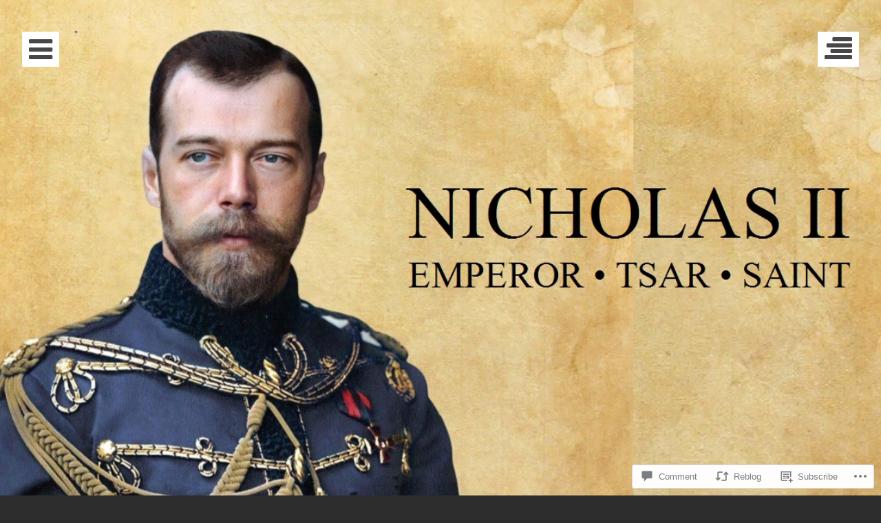

--- FILE ---
content_type: text/html; charset=UTF-8
request_url: https://tsarnicholas.org/2019/12/07/monument-to-nicholas-ii-in-archedinskaya/
body_size: 29753
content:
<!DOCTYPE html>
<html lang="en" class="no-js">
<head>
	<meta charset="UTF-8">
	<meta name="viewport" content="width=device-width, initial-scale=1.0001, minimum-scale=1.0001"/>
	<title>Monument to Nicholas II in Archedinskaya | Nicholas II</title>
	<link rel="profile" href="http://gmpg.org/xfn/11">
	<link rel="pingback" href="https://tsarnicholas.org/xmlrpc.php">

	<script>(function(html){html.className = html.className.replace(/\bno-js\b/,'js')})(document.documentElement);</script>
<meta name='robots' content='max-image-preview:large' />

<!-- Async WordPress.com Remote Login -->
<script id="wpcom_remote_login_js">
var wpcom_remote_login_extra_auth = '';
function wpcom_remote_login_remove_dom_node_id( element_id ) {
	var dom_node = document.getElementById( element_id );
	if ( dom_node ) { dom_node.parentNode.removeChild( dom_node ); }
}
function wpcom_remote_login_remove_dom_node_classes( class_name ) {
	var dom_nodes = document.querySelectorAll( '.' + class_name );
	for ( var i = 0; i < dom_nodes.length; i++ ) {
		dom_nodes[ i ].parentNode.removeChild( dom_nodes[ i ] );
	}
}
function wpcom_remote_login_final_cleanup() {
	wpcom_remote_login_remove_dom_node_classes( "wpcom_remote_login_msg" );
	wpcom_remote_login_remove_dom_node_id( "wpcom_remote_login_key" );
	wpcom_remote_login_remove_dom_node_id( "wpcom_remote_login_validate" );
	wpcom_remote_login_remove_dom_node_id( "wpcom_remote_login_js" );
	wpcom_remote_login_remove_dom_node_id( "wpcom_request_access_iframe" );
	wpcom_remote_login_remove_dom_node_id( "wpcom_request_access_styles" );
}

// Watch for messages back from the remote login
window.addEventListener( "message", function( e ) {
	if ( e.origin === "https://r-login.wordpress.com" ) {
		var data = {};
		try {
			data = JSON.parse( e.data );
		} catch( e ) {
			wpcom_remote_login_final_cleanup();
			return;
		}

		if ( data.msg === 'LOGIN' ) {
			// Clean up the login check iframe
			wpcom_remote_login_remove_dom_node_id( "wpcom_remote_login_key" );

			var id_regex = new RegExp( /^[0-9]+$/ );
			var token_regex = new RegExp( /^.*|.*|.*$/ );
			if (
				token_regex.test( data.token )
				&& id_regex.test( data.wpcomid )
			) {
				// We have everything we need to ask for a login
				var script = document.createElement( "script" );
				script.setAttribute( "id", "wpcom_remote_login_validate" );
				script.src = '/remote-login.php?wpcom_remote_login=validate'
					+ '&wpcomid=' + data.wpcomid
					+ '&token=' + encodeURIComponent( data.token )
					+ '&host=' + window.location.protocol
					+ '//' + window.location.hostname
					+ '&postid=1919'
					+ '&is_singular=1';
				document.body.appendChild( script );
			}

			return;
		}

		// Safari ITP, not logged in, so redirect
		if ( data.msg === 'LOGIN-REDIRECT' ) {
			window.location = 'https://wordpress.com/log-in?redirect_to=' + window.location.href;
			return;
		}

		// Safari ITP, storage access failed, remove the request
		if ( data.msg === 'LOGIN-REMOVE' ) {
			var css_zap = 'html { -webkit-transition: margin-top 1s; transition: margin-top 1s; } /* 9001 */ html { margin-top: 0 !important; } * html body { margin-top: 0 !important; } @media screen and ( max-width: 782px ) { html { margin-top: 0 !important; } * html body { margin-top: 0 !important; } }';
			var style_zap = document.createElement( 'style' );
			style_zap.type = 'text/css';
			style_zap.appendChild( document.createTextNode( css_zap ) );
			document.body.appendChild( style_zap );

			var e = document.getElementById( 'wpcom_request_access_iframe' );
			e.parentNode.removeChild( e );

			document.cookie = 'wordpress_com_login_access=denied; path=/; max-age=31536000';

			return;
		}

		// Safari ITP
		if ( data.msg === 'REQUEST_ACCESS' ) {
			console.log( 'request access: safari' );

			// Check ITP iframe enable/disable knob
			if ( wpcom_remote_login_extra_auth !== 'safari_itp_iframe' ) {
				return;
			}

			// If we are in a "private window" there is no ITP.
			var private_window = false;
			try {
				var opendb = window.openDatabase( null, null, null, null );
			} catch( e ) {
				private_window = true;
			}

			if ( private_window ) {
				console.log( 'private window' );
				return;
			}

			var iframe = document.createElement( 'iframe' );
			iframe.id = 'wpcom_request_access_iframe';
			iframe.setAttribute( 'scrolling', 'no' );
			iframe.setAttribute( 'sandbox', 'allow-storage-access-by-user-activation allow-scripts allow-same-origin allow-top-navigation-by-user-activation' );
			iframe.src = 'https://r-login.wordpress.com/remote-login.php?wpcom_remote_login=request_access&origin=' + encodeURIComponent( data.origin ) + '&wpcomid=' + encodeURIComponent( data.wpcomid );

			var css = 'html { -webkit-transition: margin-top 1s; transition: margin-top 1s; } /* 9001 */ html { margin-top: 46px !important; } * html body { margin-top: 46px !important; } @media screen and ( max-width: 660px ) { html { margin-top: 71px !important; } * html body { margin-top: 71px !important; } #wpcom_request_access_iframe { display: block; height: 71px !important; } } #wpcom_request_access_iframe { border: 0px; height: 46px; position: fixed; top: 0; left: 0; width: 100%; min-width: 100%; z-index: 99999; background: #23282d; } ';

			var style = document.createElement( 'style' );
			style.type = 'text/css';
			style.id = 'wpcom_request_access_styles';
			style.appendChild( document.createTextNode( css ) );
			document.body.appendChild( style );

			document.body.appendChild( iframe );
		}

		if ( data.msg === 'DONE' ) {
			wpcom_remote_login_final_cleanup();
		}
	}
}, false );

// Inject the remote login iframe after the page has had a chance to load
// more critical resources
window.addEventListener( "DOMContentLoaded", function( e ) {
	var iframe = document.createElement( "iframe" );
	iframe.style.display = "none";
	iframe.setAttribute( "scrolling", "no" );
	iframe.setAttribute( "id", "wpcom_remote_login_key" );
	iframe.src = "https://r-login.wordpress.com/remote-login.php"
		+ "?wpcom_remote_login=key"
		+ "&origin=aHR0cHM6Ly90c2FybmljaG9sYXMub3Jn"
		+ "&wpcomid=94064600"
		+ "&time=" + Math.floor( Date.now() / 1000 );
	document.body.appendChild( iframe );
}, false );
</script>
<link rel='dns-prefetch' href='//s0.wp.com' />
<link rel='dns-prefetch' href='//widgets.wp.com' />
<link rel='dns-prefetch' href='//wordpress.com' />
<link rel='dns-prefetch' href='//fonts-api.wp.com' />
<link rel="alternate" type="application/rss+xml" title="Nicholas II &raquo; Feed" href="https://tsarnicholas.org/feed/" />
<link rel="alternate" type="application/rss+xml" title="Nicholas II &raquo; Comments Feed" href="https://tsarnicholas.org/comments/feed/" />
<link rel="alternate" type="application/rss+xml" title="Nicholas II &raquo; Monument to Nicholas II in&nbsp;Archedinskaya Comments Feed" href="https://tsarnicholas.org/2019/12/07/monument-to-nicholas-ii-in-archedinskaya/feed/" />
	<script type="text/javascript">
		/* <![CDATA[ */
		function addLoadEvent(func) {
			var oldonload = window.onload;
			if (typeof window.onload != 'function') {
				window.onload = func;
			} else {
				window.onload = function () {
					oldonload();
					func();
				}
			}
		}
		/* ]]> */
	</script>
	<link crossorigin='anonymous' rel='stylesheet' id='all-css-0-1' href='/wp-content/mu-plugins/likes/jetpack-likes.css?m=1743883414i&cssminify=yes' type='text/css' media='all' />
<style id='wp-emoji-styles-inline-css'>

	img.wp-smiley, img.emoji {
		display: inline !important;
		border: none !important;
		box-shadow: none !important;
		height: 1em !important;
		width: 1em !important;
		margin: 0 0.07em !important;
		vertical-align: -0.1em !important;
		background: none !important;
		padding: 0 !important;
	}
/*# sourceURL=wp-emoji-styles-inline-css */
</style>
<link crossorigin='anonymous' rel='stylesheet' id='all-css-2-1' href='/wp-content/plugins/gutenberg-core/v22.2.0/build/styles/block-library/style.css?m=1764855221i&cssminify=yes' type='text/css' media='all' />
<style id='wp-block-library-inline-css'>
.has-text-align-justify {
	text-align:justify;
}
.has-text-align-justify{text-align:justify;}

/*# sourceURL=wp-block-library-inline-css */
</style><style id='global-styles-inline-css'>
:root{--wp--preset--aspect-ratio--square: 1;--wp--preset--aspect-ratio--4-3: 4/3;--wp--preset--aspect-ratio--3-4: 3/4;--wp--preset--aspect-ratio--3-2: 3/2;--wp--preset--aspect-ratio--2-3: 2/3;--wp--preset--aspect-ratio--16-9: 16/9;--wp--preset--aspect-ratio--9-16: 9/16;--wp--preset--color--black: #000000;--wp--preset--color--cyan-bluish-gray: #abb8c3;--wp--preset--color--white: #ffffff;--wp--preset--color--pale-pink: #f78da7;--wp--preset--color--vivid-red: #cf2e2e;--wp--preset--color--luminous-vivid-orange: #ff6900;--wp--preset--color--luminous-vivid-amber: #fcb900;--wp--preset--color--light-green-cyan: #7bdcb5;--wp--preset--color--vivid-green-cyan: #00d084;--wp--preset--color--pale-cyan-blue: #8ed1fc;--wp--preset--color--vivid-cyan-blue: #0693e3;--wp--preset--color--vivid-purple: #9b51e0;--wp--preset--gradient--vivid-cyan-blue-to-vivid-purple: linear-gradient(135deg,rgb(6,147,227) 0%,rgb(155,81,224) 100%);--wp--preset--gradient--light-green-cyan-to-vivid-green-cyan: linear-gradient(135deg,rgb(122,220,180) 0%,rgb(0,208,130) 100%);--wp--preset--gradient--luminous-vivid-amber-to-luminous-vivid-orange: linear-gradient(135deg,rgb(252,185,0) 0%,rgb(255,105,0) 100%);--wp--preset--gradient--luminous-vivid-orange-to-vivid-red: linear-gradient(135deg,rgb(255,105,0) 0%,rgb(207,46,46) 100%);--wp--preset--gradient--very-light-gray-to-cyan-bluish-gray: linear-gradient(135deg,rgb(238,238,238) 0%,rgb(169,184,195) 100%);--wp--preset--gradient--cool-to-warm-spectrum: linear-gradient(135deg,rgb(74,234,220) 0%,rgb(151,120,209) 20%,rgb(207,42,186) 40%,rgb(238,44,130) 60%,rgb(251,105,98) 80%,rgb(254,248,76) 100%);--wp--preset--gradient--blush-light-purple: linear-gradient(135deg,rgb(255,206,236) 0%,rgb(152,150,240) 100%);--wp--preset--gradient--blush-bordeaux: linear-gradient(135deg,rgb(254,205,165) 0%,rgb(254,45,45) 50%,rgb(107,0,62) 100%);--wp--preset--gradient--luminous-dusk: linear-gradient(135deg,rgb(255,203,112) 0%,rgb(199,81,192) 50%,rgb(65,88,208) 100%);--wp--preset--gradient--pale-ocean: linear-gradient(135deg,rgb(255,245,203) 0%,rgb(182,227,212) 50%,rgb(51,167,181) 100%);--wp--preset--gradient--electric-grass: linear-gradient(135deg,rgb(202,248,128) 0%,rgb(113,206,126) 100%);--wp--preset--gradient--midnight: linear-gradient(135deg,rgb(2,3,129) 0%,rgb(40,116,252) 100%);--wp--preset--font-size--small: 13px;--wp--preset--font-size--medium: 20px;--wp--preset--font-size--large: 36px;--wp--preset--font-size--x-large: 42px;--wp--preset--font-family--albert-sans: 'Albert Sans', sans-serif;--wp--preset--font-family--alegreya: Alegreya, serif;--wp--preset--font-family--arvo: Arvo, serif;--wp--preset--font-family--bodoni-moda: 'Bodoni Moda', serif;--wp--preset--font-family--bricolage-grotesque: 'Bricolage Grotesque', sans-serif;--wp--preset--font-family--cabin: Cabin, sans-serif;--wp--preset--font-family--chivo: Chivo, sans-serif;--wp--preset--font-family--commissioner: Commissioner, sans-serif;--wp--preset--font-family--cormorant: Cormorant, serif;--wp--preset--font-family--courier-prime: 'Courier Prime', monospace;--wp--preset--font-family--crimson-pro: 'Crimson Pro', serif;--wp--preset--font-family--dm-mono: 'DM Mono', monospace;--wp--preset--font-family--dm-sans: 'DM Sans', sans-serif;--wp--preset--font-family--dm-serif-display: 'DM Serif Display', serif;--wp--preset--font-family--domine: Domine, serif;--wp--preset--font-family--eb-garamond: 'EB Garamond', serif;--wp--preset--font-family--epilogue: Epilogue, sans-serif;--wp--preset--font-family--fahkwang: Fahkwang, sans-serif;--wp--preset--font-family--figtree: Figtree, sans-serif;--wp--preset--font-family--fira-sans: 'Fira Sans', sans-serif;--wp--preset--font-family--fjalla-one: 'Fjalla One', sans-serif;--wp--preset--font-family--fraunces: Fraunces, serif;--wp--preset--font-family--gabarito: Gabarito, system-ui;--wp--preset--font-family--ibm-plex-mono: 'IBM Plex Mono', monospace;--wp--preset--font-family--ibm-plex-sans: 'IBM Plex Sans', sans-serif;--wp--preset--font-family--ibarra-real-nova: 'Ibarra Real Nova', serif;--wp--preset--font-family--instrument-serif: 'Instrument Serif', serif;--wp--preset--font-family--inter: Inter, sans-serif;--wp--preset--font-family--josefin-sans: 'Josefin Sans', sans-serif;--wp--preset--font-family--jost: Jost, sans-serif;--wp--preset--font-family--libre-baskerville: 'Libre Baskerville', serif;--wp--preset--font-family--libre-franklin: 'Libre Franklin', sans-serif;--wp--preset--font-family--literata: Literata, serif;--wp--preset--font-family--lora: Lora, serif;--wp--preset--font-family--merriweather: Merriweather, serif;--wp--preset--font-family--montserrat: Montserrat, sans-serif;--wp--preset--font-family--newsreader: Newsreader, serif;--wp--preset--font-family--noto-sans-mono: 'Noto Sans Mono', sans-serif;--wp--preset--font-family--nunito: Nunito, sans-serif;--wp--preset--font-family--open-sans: 'Open Sans', sans-serif;--wp--preset--font-family--overpass: Overpass, sans-serif;--wp--preset--font-family--pt-serif: 'PT Serif', serif;--wp--preset--font-family--petrona: Petrona, serif;--wp--preset--font-family--piazzolla: Piazzolla, serif;--wp--preset--font-family--playfair-display: 'Playfair Display', serif;--wp--preset--font-family--plus-jakarta-sans: 'Plus Jakarta Sans', sans-serif;--wp--preset--font-family--poppins: Poppins, sans-serif;--wp--preset--font-family--raleway: Raleway, sans-serif;--wp--preset--font-family--roboto: Roboto, sans-serif;--wp--preset--font-family--roboto-slab: 'Roboto Slab', serif;--wp--preset--font-family--rubik: Rubik, sans-serif;--wp--preset--font-family--rufina: Rufina, serif;--wp--preset--font-family--sora: Sora, sans-serif;--wp--preset--font-family--source-sans-3: 'Source Sans 3', sans-serif;--wp--preset--font-family--source-serif-4: 'Source Serif 4', serif;--wp--preset--font-family--space-mono: 'Space Mono', monospace;--wp--preset--font-family--syne: Syne, sans-serif;--wp--preset--font-family--texturina: Texturina, serif;--wp--preset--font-family--urbanist: Urbanist, sans-serif;--wp--preset--font-family--work-sans: 'Work Sans', sans-serif;--wp--preset--spacing--20: 0.44rem;--wp--preset--spacing--30: 0.67rem;--wp--preset--spacing--40: 1rem;--wp--preset--spacing--50: 1.5rem;--wp--preset--spacing--60: 2.25rem;--wp--preset--spacing--70: 3.38rem;--wp--preset--spacing--80: 5.06rem;--wp--preset--shadow--natural: 6px 6px 9px rgba(0, 0, 0, 0.2);--wp--preset--shadow--deep: 12px 12px 50px rgba(0, 0, 0, 0.4);--wp--preset--shadow--sharp: 6px 6px 0px rgba(0, 0, 0, 0.2);--wp--preset--shadow--outlined: 6px 6px 0px -3px rgb(255, 255, 255), 6px 6px rgb(0, 0, 0);--wp--preset--shadow--crisp: 6px 6px 0px rgb(0, 0, 0);}:where(.is-layout-flex){gap: 0.5em;}:where(.is-layout-grid){gap: 0.5em;}body .is-layout-flex{display: flex;}.is-layout-flex{flex-wrap: wrap;align-items: center;}.is-layout-flex > :is(*, div){margin: 0;}body .is-layout-grid{display: grid;}.is-layout-grid > :is(*, div){margin: 0;}:where(.wp-block-columns.is-layout-flex){gap: 2em;}:where(.wp-block-columns.is-layout-grid){gap: 2em;}:where(.wp-block-post-template.is-layout-flex){gap: 1.25em;}:where(.wp-block-post-template.is-layout-grid){gap: 1.25em;}.has-black-color{color: var(--wp--preset--color--black) !important;}.has-cyan-bluish-gray-color{color: var(--wp--preset--color--cyan-bluish-gray) !important;}.has-white-color{color: var(--wp--preset--color--white) !important;}.has-pale-pink-color{color: var(--wp--preset--color--pale-pink) !important;}.has-vivid-red-color{color: var(--wp--preset--color--vivid-red) !important;}.has-luminous-vivid-orange-color{color: var(--wp--preset--color--luminous-vivid-orange) !important;}.has-luminous-vivid-amber-color{color: var(--wp--preset--color--luminous-vivid-amber) !important;}.has-light-green-cyan-color{color: var(--wp--preset--color--light-green-cyan) !important;}.has-vivid-green-cyan-color{color: var(--wp--preset--color--vivid-green-cyan) !important;}.has-pale-cyan-blue-color{color: var(--wp--preset--color--pale-cyan-blue) !important;}.has-vivid-cyan-blue-color{color: var(--wp--preset--color--vivid-cyan-blue) !important;}.has-vivid-purple-color{color: var(--wp--preset--color--vivid-purple) !important;}.has-black-background-color{background-color: var(--wp--preset--color--black) !important;}.has-cyan-bluish-gray-background-color{background-color: var(--wp--preset--color--cyan-bluish-gray) !important;}.has-white-background-color{background-color: var(--wp--preset--color--white) !important;}.has-pale-pink-background-color{background-color: var(--wp--preset--color--pale-pink) !important;}.has-vivid-red-background-color{background-color: var(--wp--preset--color--vivid-red) !important;}.has-luminous-vivid-orange-background-color{background-color: var(--wp--preset--color--luminous-vivid-orange) !important;}.has-luminous-vivid-amber-background-color{background-color: var(--wp--preset--color--luminous-vivid-amber) !important;}.has-light-green-cyan-background-color{background-color: var(--wp--preset--color--light-green-cyan) !important;}.has-vivid-green-cyan-background-color{background-color: var(--wp--preset--color--vivid-green-cyan) !important;}.has-pale-cyan-blue-background-color{background-color: var(--wp--preset--color--pale-cyan-blue) !important;}.has-vivid-cyan-blue-background-color{background-color: var(--wp--preset--color--vivid-cyan-blue) !important;}.has-vivid-purple-background-color{background-color: var(--wp--preset--color--vivid-purple) !important;}.has-black-border-color{border-color: var(--wp--preset--color--black) !important;}.has-cyan-bluish-gray-border-color{border-color: var(--wp--preset--color--cyan-bluish-gray) !important;}.has-white-border-color{border-color: var(--wp--preset--color--white) !important;}.has-pale-pink-border-color{border-color: var(--wp--preset--color--pale-pink) !important;}.has-vivid-red-border-color{border-color: var(--wp--preset--color--vivid-red) !important;}.has-luminous-vivid-orange-border-color{border-color: var(--wp--preset--color--luminous-vivid-orange) !important;}.has-luminous-vivid-amber-border-color{border-color: var(--wp--preset--color--luminous-vivid-amber) !important;}.has-light-green-cyan-border-color{border-color: var(--wp--preset--color--light-green-cyan) !important;}.has-vivid-green-cyan-border-color{border-color: var(--wp--preset--color--vivid-green-cyan) !important;}.has-pale-cyan-blue-border-color{border-color: var(--wp--preset--color--pale-cyan-blue) !important;}.has-vivid-cyan-blue-border-color{border-color: var(--wp--preset--color--vivid-cyan-blue) !important;}.has-vivid-purple-border-color{border-color: var(--wp--preset--color--vivid-purple) !important;}.has-vivid-cyan-blue-to-vivid-purple-gradient-background{background: var(--wp--preset--gradient--vivid-cyan-blue-to-vivid-purple) !important;}.has-light-green-cyan-to-vivid-green-cyan-gradient-background{background: var(--wp--preset--gradient--light-green-cyan-to-vivid-green-cyan) !important;}.has-luminous-vivid-amber-to-luminous-vivid-orange-gradient-background{background: var(--wp--preset--gradient--luminous-vivid-amber-to-luminous-vivid-orange) !important;}.has-luminous-vivid-orange-to-vivid-red-gradient-background{background: var(--wp--preset--gradient--luminous-vivid-orange-to-vivid-red) !important;}.has-very-light-gray-to-cyan-bluish-gray-gradient-background{background: var(--wp--preset--gradient--very-light-gray-to-cyan-bluish-gray) !important;}.has-cool-to-warm-spectrum-gradient-background{background: var(--wp--preset--gradient--cool-to-warm-spectrum) !important;}.has-blush-light-purple-gradient-background{background: var(--wp--preset--gradient--blush-light-purple) !important;}.has-blush-bordeaux-gradient-background{background: var(--wp--preset--gradient--blush-bordeaux) !important;}.has-luminous-dusk-gradient-background{background: var(--wp--preset--gradient--luminous-dusk) !important;}.has-pale-ocean-gradient-background{background: var(--wp--preset--gradient--pale-ocean) !important;}.has-electric-grass-gradient-background{background: var(--wp--preset--gradient--electric-grass) !important;}.has-midnight-gradient-background{background: var(--wp--preset--gradient--midnight) !important;}.has-small-font-size{font-size: var(--wp--preset--font-size--small) !important;}.has-medium-font-size{font-size: var(--wp--preset--font-size--medium) !important;}.has-large-font-size{font-size: var(--wp--preset--font-size--large) !important;}.has-x-large-font-size{font-size: var(--wp--preset--font-size--x-large) !important;}.has-albert-sans-font-family{font-family: var(--wp--preset--font-family--albert-sans) !important;}.has-alegreya-font-family{font-family: var(--wp--preset--font-family--alegreya) !important;}.has-arvo-font-family{font-family: var(--wp--preset--font-family--arvo) !important;}.has-bodoni-moda-font-family{font-family: var(--wp--preset--font-family--bodoni-moda) !important;}.has-bricolage-grotesque-font-family{font-family: var(--wp--preset--font-family--bricolage-grotesque) !important;}.has-cabin-font-family{font-family: var(--wp--preset--font-family--cabin) !important;}.has-chivo-font-family{font-family: var(--wp--preset--font-family--chivo) !important;}.has-commissioner-font-family{font-family: var(--wp--preset--font-family--commissioner) !important;}.has-cormorant-font-family{font-family: var(--wp--preset--font-family--cormorant) !important;}.has-courier-prime-font-family{font-family: var(--wp--preset--font-family--courier-prime) !important;}.has-crimson-pro-font-family{font-family: var(--wp--preset--font-family--crimson-pro) !important;}.has-dm-mono-font-family{font-family: var(--wp--preset--font-family--dm-mono) !important;}.has-dm-sans-font-family{font-family: var(--wp--preset--font-family--dm-sans) !important;}.has-dm-serif-display-font-family{font-family: var(--wp--preset--font-family--dm-serif-display) !important;}.has-domine-font-family{font-family: var(--wp--preset--font-family--domine) !important;}.has-eb-garamond-font-family{font-family: var(--wp--preset--font-family--eb-garamond) !important;}.has-epilogue-font-family{font-family: var(--wp--preset--font-family--epilogue) !important;}.has-fahkwang-font-family{font-family: var(--wp--preset--font-family--fahkwang) !important;}.has-figtree-font-family{font-family: var(--wp--preset--font-family--figtree) !important;}.has-fira-sans-font-family{font-family: var(--wp--preset--font-family--fira-sans) !important;}.has-fjalla-one-font-family{font-family: var(--wp--preset--font-family--fjalla-one) !important;}.has-fraunces-font-family{font-family: var(--wp--preset--font-family--fraunces) !important;}.has-gabarito-font-family{font-family: var(--wp--preset--font-family--gabarito) !important;}.has-ibm-plex-mono-font-family{font-family: var(--wp--preset--font-family--ibm-plex-mono) !important;}.has-ibm-plex-sans-font-family{font-family: var(--wp--preset--font-family--ibm-plex-sans) !important;}.has-ibarra-real-nova-font-family{font-family: var(--wp--preset--font-family--ibarra-real-nova) !important;}.has-instrument-serif-font-family{font-family: var(--wp--preset--font-family--instrument-serif) !important;}.has-inter-font-family{font-family: var(--wp--preset--font-family--inter) !important;}.has-josefin-sans-font-family{font-family: var(--wp--preset--font-family--josefin-sans) !important;}.has-jost-font-family{font-family: var(--wp--preset--font-family--jost) !important;}.has-libre-baskerville-font-family{font-family: var(--wp--preset--font-family--libre-baskerville) !important;}.has-libre-franklin-font-family{font-family: var(--wp--preset--font-family--libre-franklin) !important;}.has-literata-font-family{font-family: var(--wp--preset--font-family--literata) !important;}.has-lora-font-family{font-family: var(--wp--preset--font-family--lora) !important;}.has-merriweather-font-family{font-family: var(--wp--preset--font-family--merriweather) !important;}.has-montserrat-font-family{font-family: var(--wp--preset--font-family--montserrat) !important;}.has-newsreader-font-family{font-family: var(--wp--preset--font-family--newsreader) !important;}.has-noto-sans-mono-font-family{font-family: var(--wp--preset--font-family--noto-sans-mono) !important;}.has-nunito-font-family{font-family: var(--wp--preset--font-family--nunito) !important;}.has-open-sans-font-family{font-family: var(--wp--preset--font-family--open-sans) !important;}.has-overpass-font-family{font-family: var(--wp--preset--font-family--overpass) !important;}.has-pt-serif-font-family{font-family: var(--wp--preset--font-family--pt-serif) !important;}.has-petrona-font-family{font-family: var(--wp--preset--font-family--petrona) !important;}.has-piazzolla-font-family{font-family: var(--wp--preset--font-family--piazzolla) !important;}.has-playfair-display-font-family{font-family: var(--wp--preset--font-family--playfair-display) !important;}.has-plus-jakarta-sans-font-family{font-family: var(--wp--preset--font-family--plus-jakarta-sans) !important;}.has-poppins-font-family{font-family: var(--wp--preset--font-family--poppins) !important;}.has-raleway-font-family{font-family: var(--wp--preset--font-family--raleway) !important;}.has-roboto-font-family{font-family: var(--wp--preset--font-family--roboto) !important;}.has-roboto-slab-font-family{font-family: var(--wp--preset--font-family--roboto-slab) !important;}.has-rubik-font-family{font-family: var(--wp--preset--font-family--rubik) !important;}.has-rufina-font-family{font-family: var(--wp--preset--font-family--rufina) !important;}.has-sora-font-family{font-family: var(--wp--preset--font-family--sora) !important;}.has-source-sans-3-font-family{font-family: var(--wp--preset--font-family--source-sans-3) !important;}.has-source-serif-4-font-family{font-family: var(--wp--preset--font-family--source-serif-4) !important;}.has-space-mono-font-family{font-family: var(--wp--preset--font-family--space-mono) !important;}.has-syne-font-family{font-family: var(--wp--preset--font-family--syne) !important;}.has-texturina-font-family{font-family: var(--wp--preset--font-family--texturina) !important;}.has-urbanist-font-family{font-family: var(--wp--preset--font-family--urbanist) !important;}.has-work-sans-font-family{font-family: var(--wp--preset--font-family--work-sans) !important;}
/*# sourceURL=global-styles-inline-css */
</style>

<style id='classic-theme-styles-inline-css'>
/*! This file is auto-generated */
.wp-block-button__link{color:#fff;background-color:#32373c;border-radius:9999px;box-shadow:none;text-decoration:none;padding:calc(.667em + 2px) calc(1.333em + 2px);font-size:1.125em}.wp-block-file__button{background:#32373c;color:#fff;text-decoration:none}
/*# sourceURL=/wp-includes/css/classic-themes.min.css */
</style>
<link crossorigin='anonymous' rel='stylesheet' id='all-css-4-1' href='/_static/??-eJx9jksOwjAMRC9EcCsEFQvEUVA+FqTUSRQ77fVxVbEBxMaSZ+bZA0sxPifBJEDNlKndY2LwuaLqVKyAJghDtDghaWzvmXfwG1uKMsa5UpHZ6KTYyMhDQf7HjSjF+qdRaTuxGcAtvb3bjCnkCrZJJisS/RcFXD24FqcAM1ann1VcK/Pnvna50qUfTl3XH8+HYXwBNR1jhQ==&cssminify=yes' type='text/css' media='all' />
<link rel='stylesheet' id='verbum-gutenberg-css-css' href='https://widgets.wp.com/verbum-block-editor/block-editor.css?ver=1738686361' media='all' />
<link crossorigin='anonymous' rel='stylesheet' id='all-css-6-1' href='/_static/??/wp-content/mu-plugins/comment-likes/css/comment-likes.css,/i/noticons/noticons.css?m=1436783281j&cssminify=yes' type='text/css' media='all' />
<link rel='stylesheet' id='eighties-header-css' href='https://fonts-api.wp.com/css?family=Righteous' media='all' />
<link rel='stylesheet' id='eighties-headings-css' href='https://fonts-api.wp.com/css?family=Varela+Round' media='all' />
<link rel='stylesheet' id='eighties-body-css' href='https://fonts-api.wp.com/css?family=Open+Sans%3A400italic%2C700italic%2C400%2C700' media='all' />
<link crossorigin='anonymous' rel='stylesheet' id='all-css-12-1' href='/_static/??-eJyFi8EKwjAQRH/IdakVcxK/JQ3bbSTJhu6G0r83elIEvQzzmHm4VQhSjIqhLZRJsbYJKfJiscPct57+VcBvpJLpGFQP+MdU29P3MzeoqXEsiitNSbhXxv56w18Sk0CS4C1K+QCYk4/rU73l6+DO43A5udHdH5RBU3E=&cssminify=yes' type='text/css' media='all' />
<link crossorigin='anonymous' rel='stylesheet' id='print-css-13-1' href='/wp-content/mu-plugins/global-print/global-print.css?m=1465851035i&cssminify=yes' type='text/css' media='print' />
<style id='jetpack-global-styles-frontend-style-inline-css'>
:root { --font-headings: unset; --font-base: unset; --font-headings-default: -apple-system,BlinkMacSystemFont,"Segoe UI",Roboto,Oxygen-Sans,Ubuntu,Cantarell,"Helvetica Neue",sans-serif; --font-base-default: -apple-system,BlinkMacSystemFont,"Segoe UI",Roboto,Oxygen-Sans,Ubuntu,Cantarell,"Helvetica Neue",sans-serif;}
/*# sourceURL=jetpack-global-styles-frontend-style-inline-css */
</style>
<link crossorigin='anonymous' rel='stylesheet' id='all-css-16-1' href='/_static/??-eJyNjcsKAjEMRX/IGtQZBxfip0hMS9sxTYppGfx7H7gRN+7ugcs5sFRHKi1Ig9Jd5R6zGMyhVaTrh8G6QFHfORhYwlvw6P39PbPENZmt4G/ROQuBKWVkxxrVvuBH1lIoz2waILJekF+HUzlupnG3nQ77YZwfuRJIaQ==&cssminify=yes' type='text/css' media='all' />
<script type="text/javascript" id="wpcom-actionbar-placeholder-js-extra">
/* <![CDATA[ */
var actionbardata = {"siteID":"94064600","postID":"1919","siteURL":"https://tsarnicholas.org","xhrURL":"https://tsarnicholas.org/wp-admin/admin-ajax.php","nonce":"254b6b84e8","isLoggedIn":"","statusMessage":"","subsEmailDefault":"instantly","proxyScriptUrl":"https://s0.wp.com/wp-content/js/wpcom-proxy-request.js?m=1513050504i&amp;ver=20211021","shortlink":"https://wp.me/p6mGuY-uX","i18n":{"followedText":"New posts from this site will now appear in your \u003Ca href=\"https://wordpress.com/reader\"\u003EReader\u003C/a\u003E","foldBar":"Collapse this bar","unfoldBar":"Expand this bar","shortLinkCopied":"Shortlink copied to clipboard."}};
//# sourceURL=wpcom-actionbar-placeholder-js-extra
/* ]]> */
</script>
<script type="text/javascript" id="jetpack-mu-wpcom-settings-js-before">
/* <![CDATA[ */
var JETPACK_MU_WPCOM_SETTINGS = {"assetsUrl":"https://s0.wp.com/wp-content/mu-plugins/jetpack-mu-wpcom-plugin/sun/jetpack_vendor/automattic/jetpack-mu-wpcom/src/build/"};
//# sourceURL=jetpack-mu-wpcom-settings-js-before
/* ]]> */
</script>
<script crossorigin='anonymous' type='text/javascript'  src='/_static/??-eJzTLy/QTc7PK0nNK9HPKtYvyinRLSjKr6jUyyrW0QfKZeYl55SmpBaDJLMKS1OLKqGUXm5mHkFFurmZ6UWJJalQxfa5tobmRgamxgZmFpZZACbyLJI='></script>
<script type="text/javascript" id="rlt-proxy-js-after">
/* <![CDATA[ */
	rltInitialize( {"token":null,"iframeOrigins":["https:\/\/widgets.wp.com"]} );
//# sourceURL=rlt-proxy-js-after
/* ]]> */
</script>
<link rel="EditURI" type="application/rsd+xml" title="RSD" href="https://tsarnicholas2.wordpress.com/xmlrpc.php?rsd" />
<meta name="generator" content="WordPress.com" />
<link rel="canonical" href="https://tsarnicholas.org/2019/12/07/monument-to-nicholas-ii-in-archedinskaya/" />
<link rel='shortlink' href='https://wp.me/p6mGuY-uX' />
<link rel="alternate" type="application/json+oembed" href="https://public-api.wordpress.com/oembed/?format=json&amp;url=https%3A%2F%2Ftsarnicholas.org%2F2019%2F12%2F07%2Fmonument-to-nicholas-ii-in-archedinskaya%2F&amp;for=wpcom-auto-discovery" /><link rel="alternate" type="application/xml+oembed" href="https://public-api.wordpress.com/oembed/?format=xml&amp;url=https%3A%2F%2Ftsarnicholas.org%2F2019%2F12%2F07%2Fmonument-to-nicholas-ii-in-archedinskaya%2F&amp;for=wpcom-auto-discovery" />
<!-- Jetpack Open Graph Tags -->
<meta property="og:type" content="article" />
<meta property="og:title" content="Monument to Nicholas II in Archedinskaya" />
<meta property="og:url" content="https://tsarnicholas.org/2019/12/07/monument-to-nicholas-ii-in-archedinskaya/" />
<meta property="og:description" content="NOTE: All of the articles pertaining to Nicholas II and his family which were originally published in my Royal Russia News blog, have been moved to this Nicholas II blog. This article was originall…" />
<meta property="article:published_time" content="2019-12-07T16:14:15+00:00" />
<meta property="article:modified_time" content="2019-12-09T19:24:22+00:00" />
<meta property="og:site_name" content="Nicholas II" />
<meta property="og:image" content="https://tsarnicholas.org/wp-content/uploads/2019/12/164.jpg" />
<meta property="og:image:width" content="720" />
<meta property="og:image:height" content="960" />
<meta property="og:image:alt" content="164" />
<meta property="og:locale" content="en_US" />
<meta property="article:publisher" content="https://www.facebook.com/WordPresscom" />
<meta name="twitter:text:title" content="Monument to Nicholas II in&nbsp;Archedinskaya" />
<meta name="twitter:image" content="https://tsarnicholas.org/wp-content/uploads/2019/12/164.jpg?w=640" />
<meta name="twitter:image:alt" content="164" />
<meta name="twitter:card" content="summary_large_image" />

<!-- End Jetpack Open Graph Tags -->
<link rel="shortcut icon" type="image/x-icon" href="https://s0.wp.com/i/favicon.ico?m=1713425267i" sizes="16x16 24x24 32x32 48x48" />
<link rel="icon" type="image/x-icon" href="https://s0.wp.com/i/favicon.ico?m=1713425267i" sizes="16x16 24x24 32x32 48x48" />
<link rel="apple-touch-icon" href="https://s0.wp.com/i/webclip.png?m=1713868326i" />
<link rel='openid.server' href='https://tsarnicholas.org/?openidserver=1' />
<link rel='openid.delegate' href='https://tsarnicholas.org/' />
<link rel="search" type="application/opensearchdescription+xml" href="https://tsarnicholas.org/osd.xml" title="Nicholas II" />
<link rel="search" type="application/opensearchdescription+xml" href="https://s1.wp.com/opensearch.xml" title="WordPress.com" />
<style type="text/css">.recentcomments a{display:inline !important;padding:0 !important;margin:0 !important;}</style>		<style type="text/css">
			.recentcomments a {
				display: inline !important;
				padding: 0 !important;
				margin: 0 !important;
			}

			table.recentcommentsavatartop img.avatar, table.recentcommentsavatarend img.avatar {
				border: 0px;
				margin: 0;
			}

			table.recentcommentsavatartop a, table.recentcommentsavatarend a {
				border: 0px !important;
				background-color: transparent !important;
			}

			td.recentcommentsavatarend, td.recentcommentsavatartop {
				padding: 0px 0px 1px 0px;
				margin: 0px;
			}

			td.recentcommentstextend {
				border: none !important;
				padding: 0px 0px 2px 10px;
			}

			.rtl td.recentcommentstextend {
				padding: 0px 10px 2px 0px;
			}

			td.recentcommentstexttop {
				border: none;
				padding: 0px 0px 0px 10px;
			}

			.rtl td.recentcommentstexttop {
				padding: 0px 10px 0px 0px;
			}
		</style>
		<meta name="description" content="NOTE: All of the articles pertaining to Nicholas II and his family which were originally published in my Royal Russia News blog, have been moved to this Nicholas II blog. This article was originally posted on 2 August 2018 in my Royal Russia News blog – PG On 17th July 17 2018, on the day&hellip;" />
	<style type="text/css">
			.site-title,
		.site-description {
			position: absolute;
			clip: rect(1px, 1px, 1px, 1px);
		}
	
			#masthead {
			background-image: url('https://tsarnicholas.org/wp-content/uploads/2022/09/cover-new.jpg');
			background-position: center center;
			background-repeat: no-repeat;
			background-size: cover;
		}
	
						.site-branding {
				padding: 22.625em 0;
			}
			
	</style>
	<link crossorigin='anonymous' rel='stylesheet' id='all-css-0-3' href='/_static/??-eJyNjM0KgzAQBl9I/ag/lR6KjyK6LhJNNsHN4uuXQuvZ4wzD4EwlRcksGcHK5G11otg4p4n2H0NNMDohzD7SrtDTJT4qUi1wexDiYp4VNB3RlP3V/MX3N4T3o++aun892277AK5vOq4=&cssminify=yes' type='text/css' media='all' />
</head>

<body class="wp-singular post-template-default single single-post postid-1919 single-format-standard wp-theme-pubeighties customizer-styles-applied widgets-hidden jetpack-reblog-enabled">
	<div id="page" class="hfeed site">
		<div class="site-toggles">
			<a href="#" class="main-navigation-toggle"><i class="fa fa-bars"></i></a>
							<a href class="widget-area-toggle"><i class="fa fa-align-right"></i></a>
					</div>

		<nav id="site-navigation" class="main-navigation" role="navigation">
			<a href="#" class="main-navigation-toggle"><i class="fa fa-times"></i></a>
			<h4 class="main-navigation-title">Menu</h4>
			<div class="menu"><ul>
<li ><a href="https://tsarnicholas.org/">Home</a></li><li class="page_item page-item-8900"><a href="https://tsarnicholas.org/paul-gilberts-romanov-bookshop-on-amazon/">Paul Gilbert&#8217;s Romanov Bookshop on&nbsp;AMAZON</a></li>
<li class="page_item page-item-1"><a href="https://tsarnicholas.org/about/">Welcome to Nicholas II. Emperor. Tsar.&nbsp;Saint</a></li>
</ul></div>
			<div class="menu-item menu-item-search">
				<a href="#"><i class="fa fa-search"></i></a>
				
<form role="search" method="get" class="search-form" action="https://tsarnicholas.org/">
	<label>
		<span class="screen-reader-text">Search for:</span>
		<input type="search" class="search-field" placeholder="Search &hellip;" value="" name="s">
	</label>
</form>
			</div>
					</nav><!-- #site-navigation -->

					<header id="masthead" class="site-header" role="banner">
				<a class="skip-link screen-reader-text" href="#content" data-backstretch="https://tsarnicholas.org/wp-content/uploads/2022/09/cover-new.jpg">Skip to content</a>
				<div class="site-branding">
					<h1 class="site-title"><a href="https://tsarnicholas.org/" rel="home">Nicholas II</a></h1>
					<h2 class="site-description">Emperor Tsar Saint</h2>
				</div>
									<a href="https://tsarnicholas.org/" rel="home" class="home-link"></a>
							</header><!-- #masthead -->
		
		<div id="content" class="site-content">

	<div id="primary" class="content-area">
		<main id="main" class="site-main" role="main">

		
							
<article id="post-1919" class="post-1919 post type-post status-publish format-standard hentry category-monuments-busts category-nicholas-ii">
	
	<header class="entry-header">
					<span class="entry-meta entry-meta-categories"><a href="https://tsarnicholas.org/category/monuments-busts/" rel="category tag">Monuments / Busts</a>, <a href="https://tsarnicholas.org/category/nicholas-ii/" rel="category tag">Nicholas II</a></span>
				<h1 class="entry-title">Monument to Nicholas II in&nbsp;Archedinskaya</h1>		<p class="entry-meta entry-meta-time">
						<a href="https://tsarnicholas.org/2019/12/07/monument-to-nicholas-ii-in-archedinskaya/"><span class="posted-on"><span class="screen-reader-text">Posted on </span><time class="entry-date published" datetime="December 7, 2019"><i class="fa fa-clock-o"></i>December 7, 2019</time></span></a> <span class="byline">by <span class="author vcard"><a class="url fn n" href="https://tsarnicholas.org/author/tsarebozhniki/">Paul Gilbert</a></span></span>		</p>
	</header><!-- .entry-header -->

	<div class="entry-content">
		<p><img data-attachment-id="1921" data-permalink="https://tsarnicholas.org/2019/12/07/monument-to-nicholas-ii-in-archedinskaya/attachment/164/" data-orig-file="https://tsarnicholas.org/wp-content/uploads/2019/12/164.jpg" data-orig-size="720,960" data-comments-opened="1" data-image-meta="{&quot;aperture&quot;:&quot;0&quot;,&quot;credit&quot;:&quot;&quot;,&quot;camera&quot;:&quot;&quot;,&quot;caption&quot;:&quot;&quot;,&quot;created_timestamp&quot;:&quot;0&quot;,&quot;copyright&quot;:&quot;&quot;,&quot;focal_length&quot;:&quot;0&quot;,&quot;iso&quot;:&quot;0&quot;,&quot;shutter_speed&quot;:&quot;0&quot;,&quot;title&quot;:&quot;&quot;,&quot;orientation&quot;:&quot;0&quot;}" data-image-title="164" data-image-description="" data-image-caption="" data-medium-file="https://tsarnicholas.org/wp-content/uploads/2019/12/164.jpg?w=225" data-large-file="https://tsarnicholas.org/wp-content/uploads/2019/12/164.jpg?w=720" class=" size-full wp-image-1921 aligncenter" src="https://tsarnicholas.org/wp-content/uploads/2019/12/164.jpg?w=1000" alt="164"   srcset="https://tsarnicholas.org/wp-content/uploads/2019/12/164.jpg 720w, https://tsarnicholas.org/wp-content/uploads/2019/12/164.jpg?w=113&amp;h=150 113w, https://tsarnicholas.org/wp-content/uploads/2019/12/164.jpg?w=225&amp;h=300 225w" sizes="(max-width: 720px) 100vw, 720px" /></p>
<p><strong><span style="color:#000000;">NOTE: All of the articles pertaining to Nicholas II and his family which were originally published in my Royal Russia News blog, have been moved to this Nicholas II blog. This article was originally posted on 2 August 2018 in my Royal Russia News blog – PG</span></strong></p>
<p><span style="color:#000000;">On 17th July 17 2018, on the day marking the 100th anniversary of the murder of the Imperial Family, a bust of Emperor Nicholas II was was established on the grounds of the Church of the Assumption of the Most-Holy Mother of God in the Russian village of Archedinskaya, situated in the Volgorad region. The bronze bust is a copy of an original work by the famous Russian sculptor Vyacheslav Mikhailovich Klykov (1939-2006).</span></p>
<p><span style="color:#000000;">A capsule containing earth from the mines at Ganina Yama and Alapaevsk – where the Bolsheviks attempted to dispose of the bodies of the murdered members of the Imperial family – was placed inside the bust of the Emperor. The bottle of Holy water for consecration was brought from the Church on the Blood of Ekaterinburg. A honourary guard made up of members of the Don Cossacks participated in the event.</span></p>
<p><span style="color:#000000;">After the Divine Liturgy, the consecration of the monument was performed by the Bishop of Uryupinsk and Novoanninsky Elisha.</span></p>
<p><span style="color:#000000;">The bust of the Emperor was made according to a project of the Russian sculptor Vyacheslav Mikhailovich Klykov, who died in 2006. Copies of his sculptures of Nicholas II have been are installed in Mytishchi, Vladivostok, Simferopol, Russia, and Melbourne, Australia.</span></p>
<p><span style="color:#000000;">© Paul Gilbert. 7 December 2019</span></p>
<div id="jp-post-flair" class="sharedaddy sd-like-enabled sd-sharing-enabled"><div class="sharedaddy sd-sharing-enabled"><div class="robots-nocontent sd-block sd-social sd-social-icon-text sd-sharing"><h3 class="sd-title">Share this:</h3><div class="sd-content"><ul><li class="share-twitter"><a rel="nofollow noopener noreferrer"
				data-shared="sharing-twitter-1919"
				class="share-twitter sd-button share-icon"
				href="https://tsarnicholas.org/2019/12/07/monument-to-nicholas-ii-in-archedinskaya/?share=twitter"
				target="_blank"
				aria-labelledby="sharing-twitter-1919"
				>
				<span id="sharing-twitter-1919" hidden>Click to share on X (Opens in new window)</span>
				<span>X</span>
			</a></li><li class="share-facebook"><a rel="nofollow noopener noreferrer"
				data-shared="sharing-facebook-1919"
				class="share-facebook sd-button share-icon"
				href="https://tsarnicholas.org/2019/12/07/monument-to-nicholas-ii-in-archedinskaya/?share=facebook"
				target="_blank"
				aria-labelledby="sharing-facebook-1919"
				>
				<span id="sharing-facebook-1919" hidden>Click to share on Facebook (Opens in new window)</span>
				<span>Facebook</span>
			</a></li><li class="share-end"></li></ul></div></div></div><div class='sharedaddy sd-block sd-like jetpack-likes-widget-wrapper jetpack-likes-widget-unloaded' id='like-post-wrapper-94064600-1919-696022c0c8648' data-src='//widgets.wp.com/likes/index.html?ver=20260108#blog_id=94064600&amp;post_id=1919&amp;origin=tsarnicholas2.wordpress.com&amp;obj_id=94064600-1919-696022c0c8648&amp;domain=tsarnicholas.org' data-name='like-post-frame-94064600-1919-696022c0c8648' data-title='Like or Reblog'><div class='likes-widget-placeholder post-likes-widget-placeholder' style='height: 55px;'><span class='button'><span>Like</span></span> <span class='loading'>Loading...</span></div><span class='sd-text-color'></span><a class='sd-link-color'></a></div></div>					</div><!-- .entry-content -->

	</article><!-- #post-## -->
			
				<nav class="navigation post-navigation" role="navigation">
		<h1 class="screen-reader-text">Post navigation</h1>
		<div class="nav-links">
			<div class="nav-previous"><a href="https://tsarnicholas.org/2019/12/06/colour-autochromes-of-the-alexander-palace-in-1917-presented-in-kazan/" rel="prev">Colour Autochromes of the Alexander Palace in 1917 Presented in&nbsp;Kazan</a></div><div class="nav-next"><a href="https://tsarnicholas.org/2019/12/07/serbs-celebrate-royal-martyrs-with-liturgy-and-procession-in-belgrade/" rel="next">Serbs celebrate Royal Martyrs with Liturgy and procession in&nbsp;Belgrade</a></div>		</div><!-- .nav-links -->
	</nav><!-- .navigation -->
	
			<div id="comments" class="discussion">

	
	
		<div id="respond" class="comment-respond">
		<h3 id="reply-title" class="comment-reply-title">Leave a comment</h3><form action="https://tsarnicholas.org/wp-comments-post.php" method="post" id="commentform" class="comment-form"><div class="comment-form__verbum transparent"></div><div class="verbum-form-meta"><input type='hidden' name='comment_post_ID' value='1919' id='comment_post_ID' />
<input type='hidden' name='comment_parent' id='comment_parent' value='0' />

			<input type="hidden" name="highlander_comment_nonce" id="highlander_comment_nonce" value="66b8619706" />
			<input type="hidden" name="verbum_show_subscription_modal" value="" /></div></form>	</div><!-- #respond -->
	</div>

		
		</main><!-- #main -->
	</div><!-- #primary -->

	<div id="secondary" class="widget-area" role="complementary">
		<a href class="widget-area-toggle"><i class="fa fa-times"></i></a>
		<div class="widgets-wrapper">
			<aside id="search-2" class="widget widget_search">
<form role="search" method="get" class="search-form" action="https://tsarnicholas.org/">
	<label>
		<span class="screen-reader-text">Search for:</span>
		<input type="search" class="search-field" placeholder="Search &hellip;" value="" name="s">
	</label>
</form>
</aside>
		<aside id="recent-posts-2" class="widget widget_recent_entries">
		<h4 class="widget-title">Recent Posts</h4>
		<ul>
											<li>
					<a href="https://tsarnicholas.org/2026/01/07/sovereign-the-life-and-reign-of-emperor-nicholas-ii-2/">Sovereign: The Life and Reign of Emperor Nicholas&nbsp;II</a>
									</li>
											<li>
					<a href="https://tsarnicholas.org/2026/01/06/could-the-ipatiev-house-in-ekaterinburg-have-been-saved/">Could the Ipatiev House in Ekaterinburg have been&nbsp;saved?</a>
									</li>
											<li>
					<a href="https://tsarnicholas.org/2026/01/02/nicholas-ii-bibliography-free-18-page-booklet/">Nicholas II Bibliography &#8211; FREE 22-page&nbsp;booklet</a>
									</li>
											<li>
					<a href="https://tsarnicholas.org/2026/01/01/unique-catalog-of-nicholas-iis-uniforms-has-been-published/"> Unique catalog of Nicholas II&#8217;s uniforms has been&nbsp;published</a>
									</li>
											<li>
					<a href="https://tsarnicholas.org/2025/12/31/nicholas-ii-in-the-news-summer-autumn-2025/">Nicholas II in the NEWS &#8211; Summer / Autumn&nbsp;2025</a>
									</li>
					</ul>

		</aside><aside id="recent-comments-2" class="widget widget_recent_comments"><h4 class="widget-title">Recent Comments</h4></aside><aside id="archives-2" class="widget widget_archive"><h4 class="widget-title">Archives</h4>
			<ul>
					<li><a href='https://tsarnicholas.org/2026/01/'>January 2026</a></li>
	<li><a href='https://tsarnicholas.org/2025/12/'>December 2025</a></li>
	<li><a href='https://tsarnicholas.org/2025/11/'>November 2025</a></li>
	<li><a href='https://tsarnicholas.org/2025/10/'>October 2025</a></li>
	<li><a href='https://tsarnicholas.org/2025/09/'>September 2025</a></li>
	<li><a href='https://tsarnicholas.org/2025/08/'>August 2025</a></li>
	<li><a href='https://tsarnicholas.org/2025/07/'>July 2025</a></li>
	<li><a href='https://tsarnicholas.org/2025/06/'>June 2025</a></li>
	<li><a href='https://tsarnicholas.org/2025/05/'>May 2025</a></li>
	<li><a href='https://tsarnicholas.org/2025/04/'>April 2025</a></li>
	<li><a href='https://tsarnicholas.org/2025/03/'>March 2025</a></li>
	<li><a href='https://tsarnicholas.org/2025/02/'>February 2025</a></li>
	<li><a href='https://tsarnicholas.org/2025/01/'>January 2025</a></li>
	<li><a href='https://tsarnicholas.org/2024/12/'>December 2024</a></li>
	<li><a href='https://tsarnicholas.org/2024/11/'>November 2024</a></li>
	<li><a href='https://tsarnicholas.org/2024/10/'>October 2024</a></li>
	<li><a href='https://tsarnicholas.org/2024/09/'>September 2024</a></li>
	<li><a href='https://tsarnicholas.org/2024/08/'>August 2024</a></li>
	<li><a href='https://tsarnicholas.org/2024/07/'>July 2024</a></li>
	<li><a href='https://tsarnicholas.org/2024/06/'>June 2024</a></li>
	<li><a href='https://tsarnicholas.org/2024/05/'>May 2024</a></li>
	<li><a href='https://tsarnicholas.org/2024/04/'>April 2024</a></li>
	<li><a href='https://tsarnicholas.org/2024/03/'>March 2024</a></li>
	<li><a href='https://tsarnicholas.org/2024/02/'>February 2024</a></li>
	<li><a href='https://tsarnicholas.org/2024/01/'>January 2024</a></li>
	<li><a href='https://tsarnicholas.org/2023/12/'>December 2023</a></li>
	<li><a href='https://tsarnicholas.org/2023/11/'>November 2023</a></li>
	<li><a href='https://tsarnicholas.org/2023/10/'>October 2023</a></li>
	<li><a href='https://tsarnicholas.org/2023/09/'>September 2023</a></li>
	<li><a href='https://tsarnicholas.org/2023/08/'>August 2023</a></li>
	<li><a href='https://tsarnicholas.org/2023/07/'>July 2023</a></li>
	<li><a href='https://tsarnicholas.org/2023/06/'>June 2023</a></li>
	<li><a href='https://tsarnicholas.org/2023/05/'>May 2023</a></li>
	<li><a href='https://tsarnicholas.org/2023/04/'>April 2023</a></li>
	<li><a href='https://tsarnicholas.org/2023/03/'>March 2023</a></li>
	<li><a href='https://tsarnicholas.org/2023/02/'>February 2023</a></li>
	<li><a href='https://tsarnicholas.org/2023/01/'>January 2023</a></li>
	<li><a href='https://tsarnicholas.org/2022/12/'>December 2022</a></li>
	<li><a href='https://tsarnicholas.org/2022/11/'>November 2022</a></li>
	<li><a href='https://tsarnicholas.org/2022/10/'>October 2022</a></li>
	<li><a href='https://tsarnicholas.org/2022/09/'>September 2022</a></li>
	<li><a href='https://tsarnicholas.org/2022/08/'>August 2022</a></li>
	<li><a href='https://tsarnicholas.org/2022/07/'>July 2022</a></li>
	<li><a href='https://tsarnicholas.org/2022/06/'>June 2022</a></li>
	<li><a href='https://tsarnicholas.org/2022/05/'>May 2022</a></li>
	<li><a href='https://tsarnicholas.org/2022/04/'>April 2022</a></li>
	<li><a href='https://tsarnicholas.org/2022/03/'>March 2022</a></li>
	<li><a href='https://tsarnicholas.org/2022/02/'>February 2022</a></li>
	<li><a href='https://tsarnicholas.org/2022/01/'>January 2022</a></li>
	<li><a href='https://tsarnicholas.org/2021/12/'>December 2021</a></li>
	<li><a href='https://tsarnicholas.org/2021/11/'>November 2021</a></li>
	<li><a href='https://tsarnicholas.org/2021/10/'>October 2021</a></li>
	<li><a href='https://tsarnicholas.org/2021/09/'>September 2021</a></li>
	<li><a href='https://tsarnicholas.org/2021/08/'>August 2021</a></li>
	<li><a href='https://tsarnicholas.org/2021/07/'>July 2021</a></li>
	<li><a href='https://tsarnicholas.org/2021/06/'>June 2021</a></li>
	<li><a href='https://tsarnicholas.org/2021/05/'>May 2021</a></li>
	<li><a href='https://tsarnicholas.org/2021/04/'>April 2021</a></li>
	<li><a href='https://tsarnicholas.org/2021/03/'>March 2021</a></li>
	<li><a href='https://tsarnicholas.org/2021/02/'>February 2021</a></li>
	<li><a href='https://tsarnicholas.org/2021/01/'>January 2021</a></li>
	<li><a href='https://tsarnicholas.org/2020/12/'>December 2020</a></li>
	<li><a href='https://tsarnicholas.org/2020/11/'>November 2020</a></li>
	<li><a href='https://tsarnicholas.org/2020/10/'>October 2020</a></li>
	<li><a href='https://tsarnicholas.org/2020/09/'>September 2020</a></li>
	<li><a href='https://tsarnicholas.org/2020/08/'>August 2020</a></li>
	<li><a href='https://tsarnicholas.org/2020/07/'>July 2020</a></li>
	<li><a href='https://tsarnicholas.org/2020/06/'>June 2020</a></li>
	<li><a href='https://tsarnicholas.org/2020/05/'>May 2020</a></li>
	<li><a href='https://tsarnicholas.org/2020/04/'>April 2020</a></li>
	<li><a href='https://tsarnicholas.org/2020/03/'>March 2020</a></li>
	<li><a href='https://tsarnicholas.org/2020/02/'>February 2020</a></li>
	<li><a href='https://tsarnicholas.org/2020/01/'>January 2020</a></li>
	<li><a href='https://tsarnicholas.org/2019/12/'>December 2019</a></li>
	<li><a href='https://tsarnicholas.org/2019/11/'>November 2019</a></li>
	<li><a href='https://tsarnicholas.org/2019/10/'>October 2019</a></li>
	<li><a href='https://tsarnicholas.org/2019/09/'>September 2019</a></li>
	<li><a href='https://tsarnicholas.org/2019/08/'>August 2019</a></li>
	<li><a href='https://tsarnicholas.org/2019/07/'>July 2019</a></li>
	<li><a href='https://tsarnicholas.org/2019/06/'>June 2019</a></li>
	<li><a href='https://tsarnicholas.org/2019/05/'>May 2019</a></li>
	<li><a href='https://tsarnicholas.org/2019/04/'>April 2019</a></li>
	<li><a href='https://tsarnicholas.org/2019/03/'>March 2019</a></li>
	<li><a href='https://tsarnicholas.org/2019/02/'>February 2019</a></li>
	<li><a href='https://tsarnicholas.org/2019/01/'>January 2019</a></li>
			</ul>

			</aside><aside id="categories-2" class="widget widget_categories"><h4 class="widget-title">Categories</h4>
			<ul>
					<li class="cat-item cat-item-715012801"><a href="https://tsarnicholas.org/category/1903-costume-ball/">1903 Costume Ball</a>
</li>
	<li class="cat-item cat-item-37236576"><a href="https://tsarnicholas.org/category/1905-revolution/">1905 Revolution</a>
</li>
	<li class="cat-item cat-item-766129857"><a href="https://tsarnicholas.org/category/1913-tercentenary/">1913 Tercentenary</a>
</li>
	<li class="cat-item cat-item-15265160"><a href="https://tsarnicholas.org/category/1917-revolution/">1917 Revolution</a>
</li>
	<li class="cat-item cat-item-1448483"><a href="https://tsarnicholas.org/category/abdication/">Abdication</a>
</li>
	<li class="cat-item cat-item-23325495"><a href="https://tsarnicholas.org/category/alapaevsk/">Alapaevsk</a>
</li>
	<li class="cat-item cat-item-783587708"><a href="https://tsarnicholas.org/category/alekseev-mikhail/">Alekseev, Mikhail</a>
</li>
	<li class="cat-item cat-item-4842372"><a href="https://tsarnicholas.org/category/alexander-ii/">Alexander II</a>
</li>
	<li class="cat-item cat-item-5156842"><a href="https://tsarnicholas.org/category/alexander-iii/">Alexander III</a>
</li>
	<li class="cat-item cat-item-13050981"><a href="https://tsarnicholas.org/category/alexander-palace/">Alexander Palace</a>
</li>
	<li class="cat-item cat-item-1154713"><a href="https://tsarnicholas.org/category/alupka/">Alupka</a>
</li>
	<li class="cat-item cat-item-697743726"><a href="https://tsarnicholas.org/category/alushta-crimea/">Alushta, Crimea</a>
</li>
	<li class="cat-item cat-item-757760928"><a href="https://tsarnicholas.org/category/anastasia-nikolaevna-grand-duchess/">Anastasia Nikolaevna, Grand Duchess</a>
</li>
	<li class="cat-item cat-item-5271494"><a href="https://tsarnicholas.org/category/anichkov-palace/">Anichkov Palace</a>
</li>
	<li class="cat-item cat-item-7679694"><a href="https://tsarnicholas.org/category/anna-anderson/">Anna Anderson</a>
</li>
	<li class="cat-item cat-item-32429"><a href="https://tsarnicholas.org/category/auctions/">Auctions</a>
</li>
	<li class="cat-item cat-item-12984"><a href="https://tsarnicholas.org/category/automobiles/">Automobiles</a>
</li>
	<li class="cat-item cat-item-757606428"><a href="https://tsarnicholas.org/category/avdonin-alexander-nikolaevich/">Avdonin, Alexander Nikolaevich</a>
</li>
	<li class="cat-item cat-item-206451549"><a href="https://tsarnicholas.org/category/beinecke-rare-book-library/">Beinecke Rare Book Library</a>
</li>
	<li class="cat-item cat-item-691262958"><a href="https://tsarnicholas.org/category/belyaev-archpriest-afanasy/">Belyaev, Archpriest Afanasy</a>
</li>
	<li class="cat-item cat-item-24956283"><a href="https://tsarnicholas.org/category/black-hundreds/">Black Hundreds</a>
</li>
	<li class="cat-item cat-item-717092"><a href="https://tsarnicholas.org/category/bloody-sunday/">Bloody Sunday</a>
</li>
	<li class="cat-item cat-item-152318944"><a href="https://tsarnicholas.org/category/boer-war-1899-1902/">Boer War (1899-1902)</a>
</li>
	<li class="cat-item cat-item-679571947"><a href="https://tsarnicholas.org/category/bokhanov-a-n/">Bokhanov, A.N.</a>
</li>
	<li class="cat-item cat-item-1140286"><a href="https://tsarnicholas.org/category/bolsheviks/">Bolsheviks</a>
</li>
	<li class="cat-item cat-item-178"><a href="https://tsarnicholas.org/category/books/">Books</a>
</li>
	<li class="cat-item cat-item-653523864"><a href="https://tsarnicholas.org/category/botkin-dr-eugene/">Botkin, Dr. Eugene</a>
</li>
	<li class="cat-item cat-item-718505955"><a href="https://tsarnicholas.org/category/bulla-karl/">Bulla, Karl</a>
</li>
	<li class="cat-item cat-item-756899020"><a href="https://tsarnicholas.org/category/bulygin-paul/">Bulygin, Paul</a>
</li>
	<li class="cat-item cat-item-763156255"><a href="https://tsarnicholas.org/category/buxhoevden-sophie/">Buxhoevden, Sophie</a>
</li>
	<li class="cat-item cat-item-30780"><a href="https://tsarnicholas.org/category/calendars/">Calendars</a>
</li>
	<li class="cat-item cat-item-1796141"><a href="https://tsarnicholas.org/category/canonization/">Canonization</a>
</li>
	<li class="cat-item cat-item-703015303"><a href="https://tsarnicholas.org/category/chavchavadze-elena/">Chavchavadze, Elena</a>
</li>
	<li class="cat-item cat-item-763156239"><a href="https://tsarnicholas.org/category/chemodurov-terenty/">Chemodurov, Terenty</a>
</li>
	<li class="cat-item cat-item-690668458"><a href="https://tsarnicholas.org/category/church-on-the-blood-ekaterinburg/">Church on the Blood, Ekaterinburg</a>
</li>
	<li class="cat-item cat-item-7306041"><a href="https://tsarnicholas.org/category/churchill-winston/">Churchill, Winston</a>
</li>
	<li class="cat-item cat-item-49391"><a href="https://tsarnicholas.org/category/collectibles/">Collectibles</a>
</li>
	<li class="cat-item cat-item-261"><a href="https://tsarnicholas.org/category/conspiracy-theories/">Conspiracy Theories</a>
</li>
	<li class="cat-item cat-item-1141228"><a href="https://tsarnicholas.org/category/coronation/">Coronation</a>
</li>
	<li class="cat-item cat-item-860332"><a href="https://tsarnicholas.org/category/cossacks/">Cossacks</a>
</li>
	<li class="cat-item cat-item-1152797"><a href="https://tsarnicholas.org/category/crimea/">Crimea</a>
</li>
	<li class="cat-item cat-item-762398782"><a href="https://tsarnicholas.org/category/danini-silvio/">Danini, Silvio</a>
</li>
	<li class="cat-item cat-item-719792397"><a href="https://tsarnicholas.org/category/demidova-anna/">Demidova, Anna</a>
</li>
	<li class="cat-item cat-item-21899066"><a href="https://tsarnicholas.org/category/diaries-letters/">Diaries &amp; Letters</a>
</li>
	<li class="cat-item cat-item-691094684"><a href="https://tsarnicholas.org/category/dolgorukov-prince-vasili-alexandrovich/">Dolgorukov, Prince Vasili Alexandrovich</a>
</li>
	<li class="cat-item cat-item-607053395"><a href="https://tsarnicholas.org/category/double-headed-eagle-society/">Double-Headed Eagle Society</a>
</li>
	<li class="cat-item cat-item-2053010"><a href="https://tsarnicholas.org/category/easter-pascha/">Easter / Pascha</a>
</li>
	<li class="cat-item cat-item-350790909"><a href="https://tsarnicholas.org/category/edelfelt-albert-gustaf-aristides/">Edelfelt, Albert Gustaf Aristides</a>
</li>
	<li class="cat-item cat-item-4852385"><a href="https://tsarnicholas.org/category/ekaterinburg/">Ekaterinburg</a>
</li>
	<li class="cat-item cat-item-603877401"><a href="https://tsarnicholas.org/category/ekaterinburg-remains/">Ekaterinburg Remains</a>
</li>
	<li class="cat-item cat-item-766907740"><a href="https://tsarnicholas.org/category/elchaninov-andrei/">Elchaninov, Andrei</a>
</li>
	<li class="cat-item cat-item-690584033"><a href="https://tsarnicholas.org/category/elizabeth-feodorovna-grand-duchess/">Elizabeth Feodorovna, Grand Duchess</a>
</li>
	<li class="cat-item cat-item-16472104"><a href="https://tsarnicholas.org/category/empress-alexandra-feodorovna/">Empress Alexandra Feodorovna</a>
</li>
	<li class="cat-item cat-item-220044794"><a href="https://tsarnicholas.org/category/empress-maria-feodorovna/">Empress Maria Feodorovna</a>
</li>
	<li class="cat-item cat-item-196280"><a href="https://tsarnicholas.org/category/events-and-exhibitions/">Events and Exhibitions</a>
</li>
	<li class="cat-item cat-item-1342955"><a href="https://tsarnicholas.org/category/faberge/">Fabergé</a>
</li>
	<li class="cat-item cat-item-26533285"><a href="https://tsarnicholas.org/category/faithful-to-the-end/">Faithful to the End</a>
</li>
	<li class="cat-item cat-item-756378522"><a href="https://tsarnicholas.org/category/father-nikolai-guryanov/">Father Nikolai Guryanov</a>
</li>
	<li class="cat-item cat-item-697698900"><a href="https://tsarnicholas.org/category/feodorovsky-gorodok/">Feodorovsky Gorodok</a>
</li>
	<li class="cat-item cat-item-692832487"><a href="https://tsarnicholas.org/category/feodorovsky-sovereign-cathedral/">Feodorovsky Sovereign Cathedral</a>
</li>
	<li class="cat-item cat-item-4332071"><a href="https://tsarnicholas.org/category/films-and-documentaries/">Films and Documentaries</a>
</li>
	<li class="cat-item cat-item-17681"><a href="https://tsarnicholas.org/category/foreign-affairs/">Foreign Affairs</a>
</li>
	<li class="cat-item cat-item-686132922"><a href="https://tsarnicholas.org/category/fyodor-arturovich-keller/">Fyodor Arturovich Keller</a>
</li>
	<li class="cat-item cat-item-2822857"><a href="https://tsarnicholas.org/category/gagra/">Gagra</a>
</li>
	<li class="cat-item cat-item-61442434"><a href="https://tsarnicholas.org/category/ganina-yama/">Ganina Yama</a>
</li>
	<li class="cat-item cat-item-718966276"><a href="https://tsarnicholas.org/category/gibbes-charles-sydney/">Gibbes, Charles Sydney</a>
</li>
	<li class="cat-item cat-item-48417849"><a href="https://tsarnicholas.org/category/god-save-the-tsar/">God, Save the Tsar!</a>
</li>
	<li class="cat-item cat-item-700221333"><a href="https://tsarnicholas.org/category/grabbe-general-count-alexander/">Grabbe, General Count Alexander</a>
</li>
	<li class="cat-item cat-item-454849224"><a href="https://tsarnicholas.org/category/great-patriotic-war-1941-45/">Great Patriotic War 1941-45</a>
</li>
	<li class="cat-item cat-item-760885772"><a href="https://tsarnicholas.org/category/hall-coryne/">Hall, Coryne</a>
</li>
	<li class="cat-item cat-item-690885430"><a href="https://tsarnicholas.org/category/hendrikova-anastasia-vasilievna/">Hendrikova, Anastasia Vasilievna</a>
</li>
	<li class="cat-item cat-item-700221356"><a href="https://tsarnicholas.org/category/his-imperial-majestys-own-convoy/">His Imperial Majesty&#039;s Own Convoy</a>
</li>
	<li class="cat-item cat-item-711385498"><a href="https://tsarnicholas.org/category/his-imperial-majestys-own-garage/">His Imperial Majesty&#039;s Own Garage</a>
</li>
	<li class="cat-item cat-item-756044806"><a href="https://tsarnicholas.org/category/his-imperial-majestys-suite/">His Imperial Majesty&#039;s Suite</a>
</li>
	<li class="cat-item cat-item-193273968"><a href="https://tsarnicholas.org/category/holy-royal-martyrs/">Holy Royal Martyrs</a>
</li>
	<li class="cat-item cat-item-45286"><a href="https://tsarnicholas.org/category/hunting/">Hunting</a>
</li>
	<li class="cat-item cat-item-686132898"><a href="https://tsarnicholas.org/category/huseyn-khan-nakhchivanski/">Huseyn Khan Nakhchivanski</a>
</li>
	<li class="cat-item cat-item-1960"><a href="https://tsarnicholas.org/category/icons/">Icons</a>
</li>
	<li class="cat-item cat-item-718487011"><a href="https://tsarnicholas.org/category/imperial-hunting-lodges/">Imperial Hunting Lodges</a>
</li>
	<li class="cat-item cat-item-755956352"><a href="https://tsarnicholas.org/category/imperial-orthodox-palestine-society-iops/">Imperial Orthodox Palestine Society (IOPS)</a>
</li>
	<li class="cat-item cat-item-692148257"><a href="https://tsarnicholas.org/category/imperial-railway-pavilion/">Imperial Railway Pavilion</a>
</li>
	<li class="cat-item cat-item-465374473"><a href="https://tsarnicholas.org/category/imperial-route/">Imperial Route</a>
</li>
	<li class="cat-item cat-item-1512996"><a href="https://tsarnicholas.org/category/imperial-russia/">Imperial Russia</a>
</li>
	<li class="cat-item cat-item-63368173"><a href="https://tsarnicholas.org/category/imperial-russian-army/">Imperial Russian Army</a>
</li>
	<li class="cat-item cat-item-67116067"><a href="https://tsarnicholas.org/category/imperial-russian-navy/">Imperial Russian Navy</a>
</li>
	<li class="cat-item cat-item-53204482"><a href="https://tsarnicholas.org/category/imperial-train/">Imperial Train</a>
</li>
	<li class="cat-item cat-item-775495230"><a href="https://tsarnicholas.org/category/imperial-yacht-polar-star/">Imperial Yacht Polar Star</a>
</li>
	<li class="cat-item cat-item-685627941"><a href="https://tsarnicholas.org/category/imperial-yacht-standart/">Imperial Yacht Standart</a>
</li>
	<li class="cat-item cat-item-49062377"><a href="https://tsarnicholas.org/category/ipatiev-house/">Ipatiev House</a>
</li>
	<li class="cat-item cat-item-564074624"><a href="https://tsarnicholas.org/category/ivanov-nikolai/">Ivanov, Nikolai</a>
</li>
	<li class="cat-item cat-item-774827897"><a href="https://tsarnicholas.org/category/johnson-nikolai/">Johnson, Nikolai</a>
</li>
	<li class="cat-item cat-item-985157"><a href="https://tsarnicholas.org/category/judicial-reform/">Judicial reform</a>
</li>
	<li class="cat-item cat-item-783587698"><a href="https://tsarnicholas.org/category/kellor-fyodor/">Kellor, Fyodor</a>
</li>
	<li class="cat-item cat-item-715802935"><a href="https://tsarnicholas.org/category/kerensky-alexander/">Kerensky, Alexander</a>
</li>
	<li class="cat-item cat-item-784078515"><a href="https://tsarnicholas.org/category/kharitonov-ivan/">Kharitonov, Ivan</a>
</li>
	<li class="cat-item cat-item-169380293"><a href="https://tsarnicholas.org/category/khodynka-tragedy/">Khodynka Tragedy</a>
</li>
	<li class="cat-item cat-item-578733"><a href="https://tsarnicholas.org/category/kiev/">Kiev</a>
</li>
	<li class="cat-item cat-item-2557490"><a href="https://tsarnicholas.org/category/king-edward-vii/">King Edward VII</a>
</li>
	<li class="cat-item cat-item-37506979"><a href="https://tsarnicholas.org/category/kirillovich/">Kirillovich</a>
</li>
	<li class="cat-item cat-item-731765955"><a href="https://tsarnicholas.org/category/konstantin-konstantinovich-gd/">Konstantin Konstantinovich, GD</a>
</li>
	<li class="cat-item cat-item-5376345"><a href="https://tsarnicholas.org/category/kostroma/">Kostroma</a>
</li>
	<li class="cat-item cat-item-691575348"><a href="https://tsarnicholas.org/category/krasnov-nikolai-petrovich/">Krasnov, Nikolai Petrovich</a>
</li>
	<li class="cat-item cat-item-4291883"><a href="https://tsarnicholas.org/category/kronstadt/">Kronstadt</a>
</li>
	<li class="cat-item cat-item-3127263"><a href="https://tsarnicholas.org/category/livadia/">Livadia</a>
</li>
	<li class="cat-item cat-item-626428892"><a href="https://tsarnicholas.org/category/lower-dacha/">Lower Dacha</a>
</li>
	<li class="cat-item cat-item-691302401"><a href="https://tsarnicholas.org/category/malofeev-konstantin/">Malofeev, Konstantin</a>
</li>
	<li class="cat-item cat-item-770046371"><a href="https://tsarnicholas.org/category/maria-feodorovna-empress/">Maria Feodorovna, Empress</a>
</li>
	<li class="cat-item cat-item-726934479"><a href="https://tsarnicholas.org/category/maria-vladimirovna-princess/">Maria Vladimirovna, Princess</a>
</li>
	<li class="cat-item cat-item-397743030"><a href="https://tsarnicholas.org/category/massie-robert-k/">Massie, Robert K.</a>
</li>
	<li class="cat-item cat-item-45894812"><a href="https://tsarnicholas.org/category/maurice-paleologue/">Maurice Paléologue</a>
</li>
	<li class="cat-item cat-item-707202063"><a href="https://tsarnicholas.org/category/mikhail-alexandrovich-grand-duke/">Mikhail Alexandrovich, Grand Duke</a>
</li>
	<li class="cat-item cat-item-347410"><a href="https://tsarnicholas.org/category/mogilev/">Mogilev</a>
</li>
	<li class="cat-item cat-item-772057851"><a href="https://tsarnicholas.org/category/monuments-busts/">Monuments / Busts</a>
</li>
	<li class="cat-item cat-item-46644"><a href="https://tsarnicholas.org/category/moscow/">Moscow</a>
</li>
	<li class="cat-item cat-item-695813599"><a href="https://tsarnicholas.org/category/moskvitin-philipp/">Moskvitin, Philipp</a>
</li>
	<li class="cat-item cat-item-698250271"><a href="https://tsarnicholas.org/category/mossolov-a-a/">Mossolov, A.A.</a>
</li>
	<li class="cat-item cat-item-775396329"><a href="https://tsarnicholas.org/category/mossolov-alexander/">Mossolov, Alexander</a>
</li>
	<li class="cat-item cat-item-778353612"><a href="https://tsarnicholas.org/category/mountbatten-louis/">Mountbatten, Louis</a>
</li>
	<li class="cat-item cat-item-691226783"><a href="https://tsarnicholas.org/category/multatuli-pyotr-valentinovich/">Multatuli, Pyotr Valentinovich</a>
</li>
	<li class="cat-item cat-item-713657050"><a href="https://tsarnicholas.org/category/murder-of-the-imperial-family/">Murder of the Imperial Family</a>
</li>
	<li class="cat-item cat-item-1322322"><a href="https://tsarnicholas.org/category/murmansk/">Murmansk</a>
</li>
	<li class="cat-item cat-item-773256348"><a href="https://tsarnicholas.org/category/museum-in-memory-of-emperor-nicholas-ii-and-his-family-kotelniki/">Museum in Memory of Emperor Nicholas II and his Family (Kotelniki)</a>
</li>
	<li class="cat-item cat-item-781210455"><a href="https://tsarnicholas.org/category/museum-of-emperor-nicholas-ii-moscow/">Museum of Emperor Nicholas II, Moscow</a>
</li>
	<li class="cat-item cat-item-691291326"><a href="https://tsarnicholas.org/category/museum-of-the-family-of-emperor-nicholas-ii-tobolsk/">Museum of the Family of Emperor Nicholas II, Tobolsk</a>
</li>
	<li class="cat-item cat-item-700136796"><a href="https://tsarnicholas.org/category/myths-and-lies-about-nicholas-ii/">Myths and Lies about Nicholas II</a>
</li>
	<li class="cat-item cat-item-691052383"><a href="https://tsarnicholas.org/category/nagorny-klementy-grigorovich/">Nagorny, Klementy Grigorovich</a>
</li>
	<li class="cat-item cat-item-2262494"><a href="https://tsarnicholas.org/category/nicholas-ii/">Nicholas II</a>
</li>
	<li class="cat-item cat-item-764078591"><a href="https://tsarnicholas.org/category/nicholas-ii-burial-1998/">Nicholas II Burial 1998</a>
</li>
	<li class="cat-item cat-item-783347076"><a href="https://tsarnicholas.org/category/nicholas-ii-foundation/">Nicholas II Foundation</a>
</li>
	<li class="cat-item cat-item-701690846"><a href="https://tsarnicholas.org/category/nicholas-ii-in-the-news/">Nicholas II in the NEWS</a>
</li>
	<li class="cat-item cat-item-721415847"><a href="https://tsarnicholas.org/category/nikitin-sergei/">Nikitin, Sergei</a>
</li>
	<li class="cat-item cat-item-693358608"><a href="https://tsarnicholas.org/category/novo-romanov-archives/">Novo-Romanov Archives</a>
</li>
	<li class="cat-item cat-item-690702632"><a href="https://tsarnicholas.org/category/novo-tikhvinsky-convent/">Novo-Tikhvinsky Convent</a>
</li>
	<li class="cat-item cat-item-220690"><a href="https://tsarnicholas.org/category/novosibirsk/">Novosibirsk</a>
</li>
	<li class="cat-item cat-item-17055"><a href="https://tsarnicholas.org/category/obituaries/">Obituaries</a>
</li>
	<li class="cat-item cat-item-771429802"><a href="https://tsarnicholas.org/category/obruchev-nikolai-nikolayevich/">Obruchev, Nikolai Nikolayevich</a>
</li>
	<li class="cat-item cat-item-713890816"><a href="https://tsarnicholas.org/category/oldenburg-princes/">Oldenburg Princes</a>
</li>
	<li class="cat-item cat-item-675476650"><a href="https://tsarnicholas.org/category/oldenburg-sergei/">Oldenburg, Sergei</a>
</li>
	<li class="cat-item cat-item-699121001"><a href="https://tsarnicholas.org/category/olga-alexandrovna-grand-duchess/">Olga Alexandrovna, Grand Duchess</a>
</li>
	<li class="cat-item cat-item-777014565"><a href="https://tsarnicholas.org/category/olga-nikolaevna-grand-duchess/">Olga Nikolaevna, Grand Duchess</a>
</li>
	<li class="cat-item cat-item-723837246"><a href="https://tsarnicholas.org/category/olga-shirnina-klimbim/">Olga Shirnina &#8211; Klimbim</a>
</li>
	<li class="cat-item cat-item-88253341"><a href="https://tsarnicholas.org/category/orders-and-medals/">Orders and Medals</a>
</li>
	<li class="cat-item cat-item-709076497"><a href="https://tsarnicholas.org/category/orlov-prince-vladimir/">Orlov, Prince Vladimir</a>
</li>
	<li class="cat-item cat-item-61317422"><a href="https://tsarnicholas.org/category/otmaa/">OTMAA</a>
</li>
	<li class="cat-item cat-item-55815491"><a href="https://tsarnicholas.org/category/pascha-easter/">Pascha / Easter</a>
</li>
	<li class="cat-item cat-item-320838"><a href="https://tsarnicholas.org/category/paul-gilbert/">Paul Gilbert</a>
</li>
	<li class="cat-item cat-item-6962467"><a href="https://tsarnicholas.org/category/pavlovsk/">Pavlovsk</a>
</li>
	<li class="cat-item cat-item-2827699"><a href="https://tsarnicholas.org/category/penza/">Penza</a>
</li>
	<li class="cat-item cat-item-860530"><a href="https://tsarnicholas.org/category/perm/">Perm</a>
</li>
	<li class="cat-item cat-item-8460450"><a href="https://tsarnicholas.org/category/peterhof/">Peterhof</a>
</li>
	<li class="cat-item cat-item-7835456"><a href="https://tsarnicholas.org/category/petrograd/">Petrograd</a>
</li>
	<li class="cat-item cat-item-304"><a href="https://tsarnicholas.org/category/photos/">Photos</a>
</li>
	<li class="cat-item cat-item-245776867"><a href="https://tsarnicholas.org/category/pierre-gilliard/">Pierre Gilliard</a>
</li>
	<li class="cat-item cat-item-718487100"><a href="https://tsarnicholas.org/category/plots-against-nicholas-ii/">Plots against Nicholas II</a>
</li>
	<li class="cat-item cat-item-757992868"><a href="https://tsarnicholas.org/category/pobedonostsev-konstantin/">Pobedonostsev, Konstantin</a>
</li>
	<li class="cat-item cat-item-2060"><a href="https://tsarnicholas.org/category/podcasts/">Podcasts</a>
</li>
	<li class="cat-item cat-item-1811"><a href="https://tsarnicholas.org/category/polls/">Polls</a>
</li>
	<li class="cat-item cat-item-646580429"><a href="https://tsarnicholas.org/category/porosenkov-log/">Porosenkov Log</a>
</li>
	<li class="cat-item cat-item-9193"><a href="https://tsarnicholas.org/category/portraits/">Portraits</a>
</li>
	<li class="cat-item cat-item-42085272"><a href="https://tsarnicholas.org/category/preston-thomas/">Preston, Thomas</a>
</li>
	<li class="cat-item cat-item-786253510"><a href="https://tsarnicholas.org/category/prince-dmitri-romanovich/">Prince Dmitri Romanovich</a>
</li>
	<li class="cat-item cat-item-6402949"><a href="https://tsarnicholas.org/category/prince-michael-of-kent/">Prince Michael of Kent</a>
</li>
	<li class="cat-item cat-item-342411985"><a href="https://tsarnicholas.org/category/prince-nicholas-romanovich/">Prince Nicholas Romanovich</a>
</li>
	<li class="cat-item cat-item-370404060"><a href="https://tsarnicholas.org/category/prince-nikolai-romanovich/">Prince Nikolai Romanovich</a>
</li>
	<li class="cat-item cat-item-24306869"><a href="https://tsarnicholas.org/category/prince-philip-duke-of-edinburgh/">Prince Philip, Duke of Edinburgh</a>
</li>
	<li class="cat-item cat-item-2519655"><a href="https://tsarnicholas.org/category/pskov/">Pskov</a>
</li>
	<li class="cat-item cat-item-1387699"><a href="https://tsarnicholas.org/category/putin-vladimir/">Putin, Vladimir</a>
</li>
	<li class="cat-item cat-item-141386"><a href="https://tsarnicholas.org/category/queen-elizabeth-ii/">Queen Elizabeth II</a>
</li>
	<li class="cat-item cat-item-1086111"><a href="https://tsarnicholas.org/category/queen-victoria/">Queen Victoria</a>
</li>
	<li class="cat-item cat-item-1733453"><a href="https://tsarnicholas.org/category/rasputin/">Rasputin</a>
</li>
	<li class="cat-item cat-item-64178"><a href="https://tsarnicholas.org/category/recommended-reading/">Recommended Reading</a>
</li>
	<li class="cat-item cat-item-180406"><a href="https://tsarnicholas.org/category/rehabilitation/">Rehabilitation</a>
</li>
	<li class="cat-item cat-item-750530120"><a href="https://tsarnicholas.org/category/relations-with-britain/">Relations with Britain</a>
</li>
	<li class="cat-item cat-item-702104370"><a href="https://tsarnicholas.org/category/repin-ilya-yefimovich/">Repin, Ilya Yefimovich</a>
</li>
	<li class="cat-item cat-item-688624182"><a href="https://tsarnicholas.org/category/romanov-descendants/">Romanov descendants</a>
</li>
	<li class="cat-item cat-item-9009555"><a href="https://tsarnicholas.org/category/romanov-dynasty/">Romanov Dynasty</a>
</li>
	<li class="cat-item cat-item-763763028"><a href="https://tsarnicholas.org/category/romanov-memorial-hall/">Romanov Memorial Hall</a>
</li>
	<li class="cat-item cat-item-763876750"><a href="https://tsarnicholas.org/category/romanovs-in-the-urals/">Romanovs in the Urals</a>
</li>
	<li class="cat-item cat-item-14027525"><a href="https://tsarnicholas.org/category/royal-scots-guards/">Royal Scots Guards</a>
</li>
	<li class="cat-item cat-item-30996416"><a href="https://tsarnicholas.org/category/russian-crown-jewels/">Russian Crown Jewels</a>
</li>
	<li class="cat-item cat-item-5181459"><a href="https://tsarnicholas.org/category/russian-empire/">Russian Empire</a>
</li>
	<li class="cat-item cat-item-307207728"><a href="https://tsarnicholas.org/category/russian-imperial-court/">Russian Imperial Court</a>
</li>
	<li class="cat-item cat-item-18809011"><a href="https://tsarnicholas.org/category/russian-imperial-family/">Russian Imperial Family</a>
</li>
	<li class="cat-item cat-item-24565168"><a href="https://tsarnicholas.org/category/russian-monarchy/">Russian Monarchy</a>
</li>
	<li class="cat-item cat-item-233845"><a href="https://tsarnicholas.org/category/russian-orthodox-church/">Russian Orthodox Church</a>
</li>
	<li class="cat-item cat-item-757606388"><a href="https://tsarnicholas.org/category/ryabov-geliy-trofimovich/">Ryabov, Geliy Trofimovich</a>
</li>
	<li class="cat-item cat-item-721407093"><a href="https://tsarnicholas.org/category/ryzhenko-pavel/">Ryzhenko, Pavel</a>
</li>
	<li class="cat-item cat-item-685627921"><a href="https://tsarnicholas.org/category/sablin-nikolai/">Sablin, Nikolai</a>
</li>
	<li class="cat-item cat-item-695549289"><a href="https://tsarnicholas.org/category/schneider-catherine/">Schneider, Catherine</a>
</li>
	<li class="cat-item cat-item-691052409"><a href="https://tsarnicholas.org/category/sednev-ivan-dmitrievich/">Sednev, Ivan Dmitrievich</a>
</li>
	<li class="cat-item cat-item-763156246"><a href="https://tsarnicholas.org/category/sednev-leonid/">Sednev, Leonid</a>
</li>
	<li class="cat-item cat-item-10624647"><a href="https://tsarnicholas.org/category/seraphim-of-sarov/">Seraphim of Sarov</a>
</li>
	<li class="cat-item cat-item-108644"><a href="https://tsarnicholas.org/category/serbia/">Serbia</a>
</li>
	<li class="cat-item cat-item-3099403"><a href="https://tsarnicholas.org/category/serbian-orthodox-church/">Serbian Orthodox Church</a>
</li>
	<li class="cat-item cat-item-776068269"><a href="https://tsarnicholas.org/category/sergei-alexandrovich-grand-duke/">Sergei Alexandrovich, Grand Duke</a>
</li>
	<li class="cat-item cat-item-702104353"><a href="https://tsarnicholas.org/category/serov-valentin-alexandrovich/">Serov, Valentin Alexandrovich</a>
</li>
	<li class="cat-item cat-item-667368316"><a href="https://tsarnicholas.org/category/sokolov-nikolai/">Sokolov, Nikolai</a>
</li>
	<li class="cat-item cat-item-696650185"><a href="https://tsarnicholas.org/category/solovyov-vladimir-nikolaevich/">Solovyov, Vladimir Nikolaevich</a>
</li>
	<li class="cat-item cat-item-22813"><a href="https://tsarnicholas.org/category/sovereign/">Sovereign</a>
</li>
	<li class="cat-item cat-item-773807792"><a href="https://tsarnicholas.org/category/sovereigns-military-chamber/">Sovereign’s Military Chamber</a>
</li>
	<li class="cat-item cat-item-784203817"><a href="https://tsarnicholas.org/category/spiridovitch-alexander/">Spiridovitch, Alexander</a>
</li>
	<li class="cat-item cat-item-67"><a href="https://tsarnicholas.org/category/sports/">Sports</a>
</li>
	<li class="cat-item cat-item-28262729"><a href="https://tsarnicholas.org/category/st-catherines-chapel/">St. Catherine&#039;s Chapel</a>
</li>
	<li class="cat-item cat-item-59546048"><a href="https://tsarnicholas.org/category/st-john-of-shanghai/">St. John of Shanghai</a>
</li>
	<li class="cat-item cat-item-317521"><a href="https://tsarnicholas.org/category/st-petersburg/">St. Petersburg</a>
</li>
	<li class="cat-item cat-item-10067393"><a href="https://tsarnicholas.org/category/state-hermitage-museum/">State Hermitage Museum</a>
</li>
	<li class="cat-item cat-item-784202119"><a href="https://tsarnicholas.org/category/stolypin-pyotr-peter/">Stolypin, Pyotr (Peter)</a>
</li>
	<li class="cat-item cat-item-778037645"><a href="https://tsarnicholas.org/category/sverdlov-yakov/">Sverdlov, Yakov</a>
</li>
	<li class="cat-item cat-item-691094661"><a href="https://tsarnicholas.org/category/tatishchev-general-ilya-leonidovich/">Tatishchev, General Ilya Leonidovich</a>
</li>
	<li class="cat-item cat-item-763111233"><a href="https://tsarnicholas.org/category/tegleva-alexandra/">Tegleva, Alexandra</a>
</li>
	<li class="cat-item cat-item-709024325"><a href="https://tsarnicholas.org/category/those-who-served-the-tsar/">Those who served the Tsar</a>
</li>
	<li class="cat-item cat-item-497674"><a href="https://tsarnicholas.org/category/tobolsk/">Tobolsk</a>
</li>
	<li class="cat-item cat-item-696111808"><a href="https://tsarnicholas.org/category/trifunovic-montemuro-ariane/">Trifunovic Montemuro, Ariane</a>
</li>
	<li class="cat-item cat-item-784078517"><a href="https://tsarnicholas.org/category/trupp-aloise-alexei/">Trupp, Aloise (Alexei)</a>
</li>
	<li class="cat-item cat-item-775621347"><a href="https://tsarnicholas.org/category/tsar-nicholas-ii-mens-choir/">Tsar Nicholas II Men&#039;s Choir</a>
</li>
	<li class="cat-item cat-item-605007200"><a href="https://tsarnicholas.org/category/tsars-days/">Tsar&#039;s Days</a>
</li>
	<li class="cat-item cat-item-584042095"><a href="https://tsarnicholas.org/category/tsar-martyr-nicholas-ii/">Tsar-Martyr Nicholas II</a>
</li>
	<li class="cat-item cat-item-24930561"><a href="https://tsarnicholas.org/category/tsarskoye-selo/">Tsarskoye Selo</a>
</li>
	<li class="cat-item cat-item-771976750"><a href="https://tsarnicholas.org/category/tsereteli-zurab/">Tsereteli, Zurab</a>
</li>
	<li class="cat-item cat-item-694003740"><a href="https://tsarnicholas.org/category/tsesarevich-alexei-nikolaevich/">Tsesarevich Alexei Nikolaevich</a>
</li>
	<li class="cat-item cat-item-2762458"><a href="https://tsarnicholas.org/category/tyumen/">Tyumen</a>
</li>
	<li class="cat-item cat-item-1"><a href="https://tsarnicholas.org/category/uncategorized/">Uncategorized</a>
</li>
	<li class="cat-item cat-item-1576072"><a href="https://tsarnicholas.org/category/urals/">Urals</a>
</li>
	<li class="cat-item cat-item-771250583"><a href="https://tsarnicholas.org/category/vasiliev-father-aexander/">Vasiliev, Father A;exander</a>
</li>
	<li class="cat-item cat-item-1149"><a href="https://tsarnicholas.org/category/videos/">Videos</a>
</li>
	<li class="cat-item cat-item-732193338"><a href="https://tsarnicholas.org/category/voeikov-vladimir-nikolaevich/">Voeikov, Vladimir Nikolaevich</a>
</li>
	<li class="cat-item cat-item-760327794"><a href="https://tsarnicholas.org/category/volkov-aleksei-andreyevich/">Volkov, Aleksei Andreyevich</a>
</li>
	<li class="cat-item cat-item-763156251"><a href="https://tsarnicholas.org/category/volkov-alexei/">Volkov, Alexei</a>
</li>
	<li class="cat-item cat-item-696426135"><a href="https://tsarnicholas.org/category/von-falz-fein-baron-eduard-oleg-alexandrowitsch/">von Falz-Fein, Baron Eduard Oleg Alexandrowitsch</a>
</li>
	<li class="cat-item cat-item-680268902"><a href="https://tsarnicholas.org/category/vyrubova-anna/">Vyrubova, Anna</a>
</li>
	<li class="cat-item cat-item-763275466"><a href="https://tsarnicholas.org/category/white-flower-day/">White Flower Day</a>
</li>
	<li class="cat-item cat-item-763366970"><a href="https://tsarnicholas.org/category/wilhelm-ii-emperor-kaiser/">Wilhelm II, Emperor (Kaiser)</a>
</li>
	<li class="cat-item cat-item-2262491"><a href="https://tsarnicholas.org/category/winter-palace/">Winter Palace</a>
</li>
	<li class="cat-item cat-item-704154724"><a href="https://tsarnicholas.org/category/witte-count-sergei/">Witte, Count Sergei</a>
</li>
	<li class="cat-item cat-item-1354509"><a href="https://tsarnicholas.org/category/world-war-one/">World War One</a>
</li>
	<li class="cat-item cat-item-776068368"><a href="https://tsarnicholas.org/category/wrangel-pyotr/">Wrangel, Pyotr</a>
</li>
	<li class="cat-item cat-item-768802146"><a href="https://tsarnicholas.org/category/xenia-alexandrovna-grand-duchess/">Xenia Alexandrovna, Grand Duchess</a>
</li>
	<li class="cat-item cat-item-763449480"><a href="https://tsarnicholas.org/category/yakovlev-vsevolod/">Yakovlev, Vsevolod</a>
</li>
	<li class="cat-item cat-item-674097453"><a href="https://tsarnicholas.org/category/yeltsin-boris/">Yeltsin, Boris</a>
</li>
	<li class="cat-item cat-item-780894695"><a href="https://tsarnicholas.org/category/yermakov-pyotr/">Yermakov, Pyotr</a>
</li>
	<li class="cat-item cat-item-696719824"><a href="https://tsarnicholas.org/category/yermilova-larissa/">Yermilova, Larissa</a>
</li>
	<li class="cat-item cat-item-690313014"><a href="https://tsarnicholas.org/category/yurovsky-yakov/">Yurovsky, Yakov</a>
</li>
	<li class="cat-item cat-item-5040684"><a href="https://tsarnicholas.org/category/zhanna-bichevskaya/">Zhanna Bichevskaya</a>
</li>
			</ul>

			</aside><aside id="meta-2" class="widget widget_meta"><h4 class="widget-title">Meta</h4>
		<ul>
			<li><a class="click-register" href="https://wordpress.com/start?ref=wplogin">Create account</a></li>			<li><a href="https://tsarnicholas2.wordpress.com/wp-login.php">Log in</a></li>
			<li><a href="https://tsarnicholas.org/feed/">Entries feed</a></li>
			<li><a href="https://tsarnicholas.org/comments/feed/">Comments feed</a></li>

			<li><a href="https://wordpress.com/" title="Powered by WordPress, state-of-the-art semantic personal publishing platform.">WordPress.com</a></li>
		</ul>

		</aside>		</div>
	</div><!-- #secondary -->

	</div><!-- #content -->

	<footer id="colophon" class="site-footer" role="contentinfo">
			<div id="site-supplementary" class="widget-area column-wrapper" role="complementary">
			<div class="widget-area-content column">
			<aside id="search-3" class="widget widget_search">
<form role="search" method="get" class="search-form" action="https://tsarnicholas.org/">
	<label>
		<span class="screen-reader-text">Search for:</span>
		<input type="search" class="search-field" placeholder="Search &hellip;" value="" name="s">
	</label>
</form>
</aside>
		<aside id="recent-posts-3" class="widget widget_recent_entries">
		<h4 class="widget-title">Recent Posts</h4>
		<ul>
											<li>
					<a href="https://tsarnicholas.org/2026/01/07/sovereign-the-life-and-reign-of-emperor-nicholas-ii-2/">Sovereign: The Life and Reign of Emperor Nicholas&nbsp;II</a>
									</li>
											<li>
					<a href="https://tsarnicholas.org/2026/01/06/could-the-ipatiev-house-in-ekaterinburg-have-been-saved/">Could the Ipatiev House in Ekaterinburg have been&nbsp;saved?</a>
									</li>
											<li>
					<a href="https://tsarnicholas.org/2026/01/02/nicholas-ii-bibliography-free-18-page-booklet/">Nicholas II Bibliography &#8211; FREE 22-page&nbsp;booklet</a>
									</li>
											<li>
					<a href="https://tsarnicholas.org/2026/01/01/unique-catalog-of-nicholas-iis-uniforms-has-been-published/"> Unique catalog of Nicholas II&#8217;s uniforms has been&nbsp;published</a>
									</li>
											<li>
					<a href="https://tsarnicholas.org/2025/12/31/nicholas-ii-in-the-news-summer-autumn-2025/">Nicholas II in the NEWS &#8211; Summer / Autumn&nbsp;2025</a>
									</li>
					</ul>

		</aside><aside id="recent-comments-3" class="widget widget_recent_comments"><h4 class="widget-title">Recent Comments</h4></aside><aside id="archives-3" class="widget widget_archive"><h4 class="widget-title">Archives</h4>
			<ul>
					<li><a href='https://tsarnicholas.org/2026/01/'>January 2026</a></li>
	<li><a href='https://tsarnicholas.org/2025/12/'>December 2025</a></li>
	<li><a href='https://tsarnicholas.org/2025/11/'>November 2025</a></li>
	<li><a href='https://tsarnicholas.org/2025/10/'>October 2025</a></li>
	<li><a href='https://tsarnicholas.org/2025/09/'>September 2025</a></li>
	<li><a href='https://tsarnicholas.org/2025/08/'>August 2025</a></li>
	<li><a href='https://tsarnicholas.org/2025/07/'>July 2025</a></li>
	<li><a href='https://tsarnicholas.org/2025/06/'>June 2025</a></li>
	<li><a href='https://tsarnicholas.org/2025/05/'>May 2025</a></li>
	<li><a href='https://tsarnicholas.org/2025/04/'>April 2025</a></li>
	<li><a href='https://tsarnicholas.org/2025/03/'>March 2025</a></li>
	<li><a href='https://tsarnicholas.org/2025/02/'>February 2025</a></li>
	<li><a href='https://tsarnicholas.org/2025/01/'>January 2025</a></li>
	<li><a href='https://tsarnicholas.org/2024/12/'>December 2024</a></li>
	<li><a href='https://tsarnicholas.org/2024/11/'>November 2024</a></li>
	<li><a href='https://tsarnicholas.org/2024/10/'>October 2024</a></li>
	<li><a href='https://tsarnicholas.org/2024/09/'>September 2024</a></li>
	<li><a href='https://tsarnicholas.org/2024/08/'>August 2024</a></li>
	<li><a href='https://tsarnicholas.org/2024/07/'>July 2024</a></li>
	<li><a href='https://tsarnicholas.org/2024/06/'>June 2024</a></li>
	<li><a href='https://tsarnicholas.org/2024/05/'>May 2024</a></li>
	<li><a href='https://tsarnicholas.org/2024/04/'>April 2024</a></li>
	<li><a href='https://tsarnicholas.org/2024/03/'>March 2024</a></li>
	<li><a href='https://tsarnicholas.org/2024/02/'>February 2024</a></li>
	<li><a href='https://tsarnicholas.org/2024/01/'>January 2024</a></li>
	<li><a href='https://tsarnicholas.org/2023/12/'>December 2023</a></li>
	<li><a href='https://tsarnicholas.org/2023/11/'>November 2023</a></li>
	<li><a href='https://tsarnicholas.org/2023/10/'>October 2023</a></li>
	<li><a href='https://tsarnicholas.org/2023/09/'>September 2023</a></li>
	<li><a href='https://tsarnicholas.org/2023/08/'>August 2023</a></li>
	<li><a href='https://tsarnicholas.org/2023/07/'>July 2023</a></li>
	<li><a href='https://tsarnicholas.org/2023/06/'>June 2023</a></li>
	<li><a href='https://tsarnicholas.org/2023/05/'>May 2023</a></li>
	<li><a href='https://tsarnicholas.org/2023/04/'>April 2023</a></li>
	<li><a href='https://tsarnicholas.org/2023/03/'>March 2023</a></li>
	<li><a href='https://tsarnicholas.org/2023/02/'>February 2023</a></li>
	<li><a href='https://tsarnicholas.org/2023/01/'>January 2023</a></li>
	<li><a href='https://tsarnicholas.org/2022/12/'>December 2022</a></li>
	<li><a href='https://tsarnicholas.org/2022/11/'>November 2022</a></li>
	<li><a href='https://tsarnicholas.org/2022/10/'>October 2022</a></li>
	<li><a href='https://tsarnicholas.org/2022/09/'>September 2022</a></li>
	<li><a href='https://tsarnicholas.org/2022/08/'>August 2022</a></li>
	<li><a href='https://tsarnicholas.org/2022/07/'>July 2022</a></li>
	<li><a href='https://tsarnicholas.org/2022/06/'>June 2022</a></li>
	<li><a href='https://tsarnicholas.org/2022/05/'>May 2022</a></li>
	<li><a href='https://tsarnicholas.org/2022/04/'>April 2022</a></li>
	<li><a href='https://tsarnicholas.org/2022/03/'>March 2022</a></li>
	<li><a href='https://tsarnicholas.org/2022/02/'>February 2022</a></li>
	<li><a href='https://tsarnicholas.org/2022/01/'>January 2022</a></li>
	<li><a href='https://tsarnicholas.org/2021/12/'>December 2021</a></li>
	<li><a href='https://tsarnicholas.org/2021/11/'>November 2021</a></li>
	<li><a href='https://tsarnicholas.org/2021/10/'>October 2021</a></li>
	<li><a href='https://tsarnicholas.org/2021/09/'>September 2021</a></li>
	<li><a href='https://tsarnicholas.org/2021/08/'>August 2021</a></li>
	<li><a href='https://tsarnicholas.org/2021/07/'>July 2021</a></li>
	<li><a href='https://tsarnicholas.org/2021/06/'>June 2021</a></li>
	<li><a href='https://tsarnicholas.org/2021/05/'>May 2021</a></li>
	<li><a href='https://tsarnicholas.org/2021/04/'>April 2021</a></li>
	<li><a href='https://tsarnicholas.org/2021/03/'>March 2021</a></li>
	<li><a href='https://tsarnicholas.org/2021/02/'>February 2021</a></li>
	<li><a href='https://tsarnicholas.org/2021/01/'>January 2021</a></li>
	<li><a href='https://tsarnicholas.org/2020/12/'>December 2020</a></li>
	<li><a href='https://tsarnicholas.org/2020/11/'>November 2020</a></li>
	<li><a href='https://tsarnicholas.org/2020/10/'>October 2020</a></li>
	<li><a href='https://tsarnicholas.org/2020/09/'>September 2020</a></li>
	<li><a href='https://tsarnicholas.org/2020/08/'>August 2020</a></li>
	<li><a href='https://tsarnicholas.org/2020/07/'>July 2020</a></li>
	<li><a href='https://tsarnicholas.org/2020/06/'>June 2020</a></li>
	<li><a href='https://tsarnicholas.org/2020/05/'>May 2020</a></li>
	<li><a href='https://tsarnicholas.org/2020/04/'>April 2020</a></li>
	<li><a href='https://tsarnicholas.org/2020/03/'>March 2020</a></li>
	<li><a href='https://tsarnicholas.org/2020/02/'>February 2020</a></li>
	<li><a href='https://tsarnicholas.org/2020/01/'>January 2020</a></li>
	<li><a href='https://tsarnicholas.org/2019/12/'>December 2019</a></li>
	<li><a href='https://tsarnicholas.org/2019/11/'>November 2019</a></li>
	<li><a href='https://tsarnicholas.org/2019/10/'>October 2019</a></li>
	<li><a href='https://tsarnicholas.org/2019/09/'>September 2019</a></li>
	<li><a href='https://tsarnicholas.org/2019/08/'>August 2019</a></li>
	<li><a href='https://tsarnicholas.org/2019/07/'>July 2019</a></li>
	<li><a href='https://tsarnicholas.org/2019/06/'>June 2019</a></li>
	<li><a href='https://tsarnicholas.org/2019/05/'>May 2019</a></li>
	<li><a href='https://tsarnicholas.org/2019/04/'>April 2019</a></li>
	<li><a href='https://tsarnicholas.org/2019/03/'>March 2019</a></li>
	<li><a href='https://tsarnicholas.org/2019/02/'>February 2019</a></li>
	<li><a href='https://tsarnicholas.org/2019/01/'>January 2019</a></li>
			</ul>

			</aside><aside id="categories-3" class="widget widget_categories"><h4 class="widget-title">Categories</h4>
			<ul>
					<li class="cat-item cat-item-715012801"><a href="https://tsarnicholas.org/category/1903-costume-ball/">1903 Costume Ball</a>
</li>
	<li class="cat-item cat-item-37236576"><a href="https://tsarnicholas.org/category/1905-revolution/">1905 Revolution</a>
</li>
	<li class="cat-item cat-item-766129857"><a href="https://tsarnicholas.org/category/1913-tercentenary/">1913 Tercentenary</a>
</li>
	<li class="cat-item cat-item-15265160"><a href="https://tsarnicholas.org/category/1917-revolution/">1917 Revolution</a>
</li>
	<li class="cat-item cat-item-1448483"><a href="https://tsarnicholas.org/category/abdication/">Abdication</a>
</li>
	<li class="cat-item cat-item-23325495"><a href="https://tsarnicholas.org/category/alapaevsk/">Alapaevsk</a>
</li>
	<li class="cat-item cat-item-783587708"><a href="https://tsarnicholas.org/category/alekseev-mikhail/">Alekseev, Mikhail</a>
</li>
	<li class="cat-item cat-item-4842372"><a href="https://tsarnicholas.org/category/alexander-ii/">Alexander II</a>
</li>
	<li class="cat-item cat-item-5156842"><a href="https://tsarnicholas.org/category/alexander-iii/">Alexander III</a>
</li>
	<li class="cat-item cat-item-13050981"><a href="https://tsarnicholas.org/category/alexander-palace/">Alexander Palace</a>
</li>
	<li class="cat-item cat-item-1154713"><a href="https://tsarnicholas.org/category/alupka/">Alupka</a>
</li>
	<li class="cat-item cat-item-697743726"><a href="https://tsarnicholas.org/category/alushta-crimea/">Alushta, Crimea</a>
</li>
	<li class="cat-item cat-item-757760928"><a href="https://tsarnicholas.org/category/anastasia-nikolaevna-grand-duchess/">Anastasia Nikolaevna, Grand Duchess</a>
</li>
	<li class="cat-item cat-item-5271494"><a href="https://tsarnicholas.org/category/anichkov-palace/">Anichkov Palace</a>
</li>
	<li class="cat-item cat-item-7679694"><a href="https://tsarnicholas.org/category/anna-anderson/">Anna Anderson</a>
</li>
	<li class="cat-item cat-item-32429"><a href="https://tsarnicholas.org/category/auctions/">Auctions</a>
</li>
	<li class="cat-item cat-item-12984"><a href="https://tsarnicholas.org/category/automobiles/">Automobiles</a>
</li>
	<li class="cat-item cat-item-757606428"><a href="https://tsarnicholas.org/category/avdonin-alexander-nikolaevich/">Avdonin, Alexander Nikolaevich</a>
</li>
	<li class="cat-item cat-item-206451549"><a href="https://tsarnicholas.org/category/beinecke-rare-book-library/">Beinecke Rare Book Library</a>
</li>
	<li class="cat-item cat-item-691262958"><a href="https://tsarnicholas.org/category/belyaev-archpriest-afanasy/">Belyaev, Archpriest Afanasy</a>
</li>
	<li class="cat-item cat-item-24956283"><a href="https://tsarnicholas.org/category/black-hundreds/">Black Hundreds</a>
</li>
	<li class="cat-item cat-item-717092"><a href="https://tsarnicholas.org/category/bloody-sunday/">Bloody Sunday</a>
</li>
	<li class="cat-item cat-item-152318944"><a href="https://tsarnicholas.org/category/boer-war-1899-1902/">Boer War (1899-1902)</a>
</li>
	<li class="cat-item cat-item-679571947"><a href="https://tsarnicholas.org/category/bokhanov-a-n/">Bokhanov, A.N.</a>
</li>
	<li class="cat-item cat-item-1140286"><a href="https://tsarnicholas.org/category/bolsheviks/">Bolsheviks</a>
</li>
	<li class="cat-item cat-item-178"><a href="https://tsarnicholas.org/category/books/">Books</a>
</li>
	<li class="cat-item cat-item-653523864"><a href="https://tsarnicholas.org/category/botkin-dr-eugene/">Botkin, Dr. Eugene</a>
</li>
	<li class="cat-item cat-item-718505955"><a href="https://tsarnicholas.org/category/bulla-karl/">Bulla, Karl</a>
</li>
	<li class="cat-item cat-item-756899020"><a href="https://tsarnicholas.org/category/bulygin-paul/">Bulygin, Paul</a>
</li>
	<li class="cat-item cat-item-763156255"><a href="https://tsarnicholas.org/category/buxhoevden-sophie/">Buxhoevden, Sophie</a>
</li>
	<li class="cat-item cat-item-30780"><a href="https://tsarnicholas.org/category/calendars/">Calendars</a>
</li>
	<li class="cat-item cat-item-1796141"><a href="https://tsarnicholas.org/category/canonization/">Canonization</a>
</li>
	<li class="cat-item cat-item-703015303"><a href="https://tsarnicholas.org/category/chavchavadze-elena/">Chavchavadze, Elena</a>
</li>
	<li class="cat-item cat-item-763156239"><a href="https://tsarnicholas.org/category/chemodurov-terenty/">Chemodurov, Terenty</a>
</li>
	<li class="cat-item cat-item-690668458"><a href="https://tsarnicholas.org/category/church-on-the-blood-ekaterinburg/">Church on the Blood, Ekaterinburg</a>
</li>
	<li class="cat-item cat-item-7306041"><a href="https://tsarnicholas.org/category/churchill-winston/">Churchill, Winston</a>
</li>
	<li class="cat-item cat-item-49391"><a href="https://tsarnicholas.org/category/collectibles/">Collectibles</a>
</li>
	<li class="cat-item cat-item-261"><a href="https://tsarnicholas.org/category/conspiracy-theories/">Conspiracy Theories</a>
</li>
	<li class="cat-item cat-item-1141228"><a href="https://tsarnicholas.org/category/coronation/">Coronation</a>
</li>
	<li class="cat-item cat-item-860332"><a href="https://tsarnicholas.org/category/cossacks/">Cossacks</a>
</li>
	<li class="cat-item cat-item-1152797"><a href="https://tsarnicholas.org/category/crimea/">Crimea</a>
</li>
	<li class="cat-item cat-item-762398782"><a href="https://tsarnicholas.org/category/danini-silvio/">Danini, Silvio</a>
</li>
	<li class="cat-item cat-item-719792397"><a href="https://tsarnicholas.org/category/demidova-anna/">Demidova, Anna</a>
</li>
	<li class="cat-item cat-item-21899066"><a href="https://tsarnicholas.org/category/diaries-letters/">Diaries &amp; Letters</a>
</li>
	<li class="cat-item cat-item-691094684"><a href="https://tsarnicholas.org/category/dolgorukov-prince-vasili-alexandrovich/">Dolgorukov, Prince Vasili Alexandrovich</a>
</li>
	<li class="cat-item cat-item-607053395"><a href="https://tsarnicholas.org/category/double-headed-eagle-society/">Double-Headed Eagle Society</a>
</li>
	<li class="cat-item cat-item-2053010"><a href="https://tsarnicholas.org/category/easter-pascha/">Easter / Pascha</a>
</li>
	<li class="cat-item cat-item-350790909"><a href="https://tsarnicholas.org/category/edelfelt-albert-gustaf-aristides/">Edelfelt, Albert Gustaf Aristides</a>
</li>
	<li class="cat-item cat-item-4852385"><a href="https://tsarnicholas.org/category/ekaterinburg/">Ekaterinburg</a>
</li>
	<li class="cat-item cat-item-603877401"><a href="https://tsarnicholas.org/category/ekaterinburg-remains/">Ekaterinburg Remains</a>
</li>
	<li class="cat-item cat-item-766907740"><a href="https://tsarnicholas.org/category/elchaninov-andrei/">Elchaninov, Andrei</a>
</li>
	<li class="cat-item cat-item-690584033"><a href="https://tsarnicholas.org/category/elizabeth-feodorovna-grand-duchess/">Elizabeth Feodorovna, Grand Duchess</a>
</li>
	<li class="cat-item cat-item-16472104"><a href="https://tsarnicholas.org/category/empress-alexandra-feodorovna/">Empress Alexandra Feodorovna</a>
</li>
	<li class="cat-item cat-item-220044794"><a href="https://tsarnicholas.org/category/empress-maria-feodorovna/">Empress Maria Feodorovna</a>
</li>
	<li class="cat-item cat-item-196280"><a href="https://tsarnicholas.org/category/events-and-exhibitions/">Events and Exhibitions</a>
</li>
	<li class="cat-item cat-item-1342955"><a href="https://tsarnicholas.org/category/faberge/">Fabergé</a>
</li>
	<li class="cat-item cat-item-26533285"><a href="https://tsarnicholas.org/category/faithful-to-the-end/">Faithful to the End</a>
</li>
	<li class="cat-item cat-item-756378522"><a href="https://tsarnicholas.org/category/father-nikolai-guryanov/">Father Nikolai Guryanov</a>
</li>
	<li class="cat-item cat-item-697698900"><a href="https://tsarnicholas.org/category/feodorovsky-gorodok/">Feodorovsky Gorodok</a>
</li>
	<li class="cat-item cat-item-692832487"><a href="https://tsarnicholas.org/category/feodorovsky-sovereign-cathedral/">Feodorovsky Sovereign Cathedral</a>
</li>
	<li class="cat-item cat-item-4332071"><a href="https://tsarnicholas.org/category/films-and-documentaries/">Films and Documentaries</a>
</li>
	<li class="cat-item cat-item-17681"><a href="https://tsarnicholas.org/category/foreign-affairs/">Foreign Affairs</a>
</li>
	<li class="cat-item cat-item-686132922"><a href="https://tsarnicholas.org/category/fyodor-arturovich-keller/">Fyodor Arturovich Keller</a>
</li>
	<li class="cat-item cat-item-2822857"><a href="https://tsarnicholas.org/category/gagra/">Gagra</a>
</li>
	<li class="cat-item cat-item-61442434"><a href="https://tsarnicholas.org/category/ganina-yama/">Ganina Yama</a>
</li>
	<li class="cat-item cat-item-718966276"><a href="https://tsarnicholas.org/category/gibbes-charles-sydney/">Gibbes, Charles Sydney</a>
</li>
	<li class="cat-item cat-item-48417849"><a href="https://tsarnicholas.org/category/god-save-the-tsar/">God, Save the Tsar!</a>
</li>
	<li class="cat-item cat-item-700221333"><a href="https://tsarnicholas.org/category/grabbe-general-count-alexander/">Grabbe, General Count Alexander</a>
</li>
	<li class="cat-item cat-item-454849224"><a href="https://tsarnicholas.org/category/great-patriotic-war-1941-45/">Great Patriotic War 1941-45</a>
</li>
	<li class="cat-item cat-item-760885772"><a href="https://tsarnicholas.org/category/hall-coryne/">Hall, Coryne</a>
</li>
	<li class="cat-item cat-item-690885430"><a href="https://tsarnicholas.org/category/hendrikova-anastasia-vasilievna/">Hendrikova, Anastasia Vasilievna</a>
</li>
	<li class="cat-item cat-item-700221356"><a href="https://tsarnicholas.org/category/his-imperial-majestys-own-convoy/">His Imperial Majesty&#039;s Own Convoy</a>
</li>
	<li class="cat-item cat-item-711385498"><a href="https://tsarnicholas.org/category/his-imperial-majestys-own-garage/">His Imperial Majesty&#039;s Own Garage</a>
</li>
	<li class="cat-item cat-item-756044806"><a href="https://tsarnicholas.org/category/his-imperial-majestys-suite/">His Imperial Majesty&#039;s Suite</a>
</li>
	<li class="cat-item cat-item-193273968"><a href="https://tsarnicholas.org/category/holy-royal-martyrs/">Holy Royal Martyrs</a>
</li>
	<li class="cat-item cat-item-45286"><a href="https://tsarnicholas.org/category/hunting/">Hunting</a>
</li>
	<li class="cat-item cat-item-686132898"><a href="https://tsarnicholas.org/category/huseyn-khan-nakhchivanski/">Huseyn Khan Nakhchivanski</a>
</li>
	<li class="cat-item cat-item-1960"><a href="https://tsarnicholas.org/category/icons/">Icons</a>
</li>
	<li class="cat-item cat-item-718487011"><a href="https://tsarnicholas.org/category/imperial-hunting-lodges/">Imperial Hunting Lodges</a>
</li>
	<li class="cat-item cat-item-755956352"><a href="https://tsarnicholas.org/category/imperial-orthodox-palestine-society-iops/">Imperial Orthodox Palestine Society (IOPS)</a>
</li>
	<li class="cat-item cat-item-692148257"><a href="https://tsarnicholas.org/category/imperial-railway-pavilion/">Imperial Railway Pavilion</a>
</li>
	<li class="cat-item cat-item-465374473"><a href="https://tsarnicholas.org/category/imperial-route/">Imperial Route</a>
</li>
	<li class="cat-item cat-item-1512996"><a href="https://tsarnicholas.org/category/imperial-russia/">Imperial Russia</a>
</li>
	<li class="cat-item cat-item-63368173"><a href="https://tsarnicholas.org/category/imperial-russian-army/">Imperial Russian Army</a>
</li>
	<li class="cat-item cat-item-67116067"><a href="https://tsarnicholas.org/category/imperial-russian-navy/">Imperial Russian Navy</a>
</li>
	<li class="cat-item cat-item-53204482"><a href="https://tsarnicholas.org/category/imperial-train/">Imperial Train</a>
</li>
	<li class="cat-item cat-item-775495230"><a href="https://tsarnicholas.org/category/imperial-yacht-polar-star/">Imperial Yacht Polar Star</a>
</li>
	<li class="cat-item cat-item-685627941"><a href="https://tsarnicholas.org/category/imperial-yacht-standart/">Imperial Yacht Standart</a>
</li>
	<li class="cat-item cat-item-49062377"><a href="https://tsarnicholas.org/category/ipatiev-house/">Ipatiev House</a>
</li>
	<li class="cat-item cat-item-564074624"><a href="https://tsarnicholas.org/category/ivanov-nikolai/">Ivanov, Nikolai</a>
</li>
	<li class="cat-item cat-item-774827897"><a href="https://tsarnicholas.org/category/johnson-nikolai/">Johnson, Nikolai</a>
</li>
	<li class="cat-item cat-item-985157"><a href="https://tsarnicholas.org/category/judicial-reform/">Judicial reform</a>
</li>
	<li class="cat-item cat-item-783587698"><a href="https://tsarnicholas.org/category/kellor-fyodor/">Kellor, Fyodor</a>
</li>
	<li class="cat-item cat-item-715802935"><a href="https://tsarnicholas.org/category/kerensky-alexander/">Kerensky, Alexander</a>
</li>
	<li class="cat-item cat-item-784078515"><a href="https://tsarnicholas.org/category/kharitonov-ivan/">Kharitonov, Ivan</a>
</li>
	<li class="cat-item cat-item-169380293"><a href="https://tsarnicholas.org/category/khodynka-tragedy/">Khodynka Tragedy</a>
</li>
	<li class="cat-item cat-item-578733"><a href="https://tsarnicholas.org/category/kiev/">Kiev</a>
</li>
	<li class="cat-item cat-item-2557490"><a href="https://tsarnicholas.org/category/king-edward-vii/">King Edward VII</a>
</li>
	<li class="cat-item cat-item-37506979"><a href="https://tsarnicholas.org/category/kirillovich/">Kirillovich</a>
</li>
	<li class="cat-item cat-item-731765955"><a href="https://tsarnicholas.org/category/konstantin-konstantinovich-gd/">Konstantin Konstantinovich, GD</a>
</li>
	<li class="cat-item cat-item-5376345"><a href="https://tsarnicholas.org/category/kostroma/">Kostroma</a>
</li>
	<li class="cat-item cat-item-691575348"><a href="https://tsarnicholas.org/category/krasnov-nikolai-petrovich/">Krasnov, Nikolai Petrovich</a>
</li>
	<li class="cat-item cat-item-4291883"><a href="https://tsarnicholas.org/category/kronstadt/">Kronstadt</a>
</li>
	<li class="cat-item cat-item-3127263"><a href="https://tsarnicholas.org/category/livadia/">Livadia</a>
</li>
	<li class="cat-item cat-item-626428892"><a href="https://tsarnicholas.org/category/lower-dacha/">Lower Dacha</a>
</li>
	<li class="cat-item cat-item-691302401"><a href="https://tsarnicholas.org/category/malofeev-konstantin/">Malofeev, Konstantin</a>
</li>
	<li class="cat-item cat-item-770046371"><a href="https://tsarnicholas.org/category/maria-feodorovna-empress/">Maria Feodorovna, Empress</a>
</li>
	<li class="cat-item cat-item-726934479"><a href="https://tsarnicholas.org/category/maria-vladimirovna-princess/">Maria Vladimirovna, Princess</a>
</li>
	<li class="cat-item cat-item-397743030"><a href="https://tsarnicholas.org/category/massie-robert-k/">Massie, Robert K.</a>
</li>
	<li class="cat-item cat-item-45894812"><a href="https://tsarnicholas.org/category/maurice-paleologue/">Maurice Paléologue</a>
</li>
	<li class="cat-item cat-item-707202063"><a href="https://tsarnicholas.org/category/mikhail-alexandrovich-grand-duke/">Mikhail Alexandrovich, Grand Duke</a>
</li>
	<li class="cat-item cat-item-347410"><a href="https://tsarnicholas.org/category/mogilev/">Mogilev</a>
</li>
	<li class="cat-item cat-item-772057851"><a href="https://tsarnicholas.org/category/monuments-busts/">Monuments / Busts</a>
</li>
	<li class="cat-item cat-item-46644"><a href="https://tsarnicholas.org/category/moscow/">Moscow</a>
</li>
	<li class="cat-item cat-item-695813599"><a href="https://tsarnicholas.org/category/moskvitin-philipp/">Moskvitin, Philipp</a>
</li>
	<li class="cat-item cat-item-698250271"><a href="https://tsarnicholas.org/category/mossolov-a-a/">Mossolov, A.A.</a>
</li>
	<li class="cat-item cat-item-775396329"><a href="https://tsarnicholas.org/category/mossolov-alexander/">Mossolov, Alexander</a>
</li>
	<li class="cat-item cat-item-778353612"><a href="https://tsarnicholas.org/category/mountbatten-louis/">Mountbatten, Louis</a>
</li>
	<li class="cat-item cat-item-691226783"><a href="https://tsarnicholas.org/category/multatuli-pyotr-valentinovich/">Multatuli, Pyotr Valentinovich</a>
</li>
	<li class="cat-item cat-item-713657050"><a href="https://tsarnicholas.org/category/murder-of-the-imperial-family/">Murder of the Imperial Family</a>
</li>
	<li class="cat-item cat-item-1322322"><a href="https://tsarnicholas.org/category/murmansk/">Murmansk</a>
</li>
	<li class="cat-item cat-item-773256348"><a href="https://tsarnicholas.org/category/museum-in-memory-of-emperor-nicholas-ii-and-his-family-kotelniki/">Museum in Memory of Emperor Nicholas II and his Family (Kotelniki)</a>
</li>
	<li class="cat-item cat-item-781210455"><a href="https://tsarnicholas.org/category/museum-of-emperor-nicholas-ii-moscow/">Museum of Emperor Nicholas II, Moscow</a>
</li>
	<li class="cat-item cat-item-691291326"><a href="https://tsarnicholas.org/category/museum-of-the-family-of-emperor-nicholas-ii-tobolsk/">Museum of the Family of Emperor Nicholas II, Tobolsk</a>
</li>
	<li class="cat-item cat-item-700136796"><a href="https://tsarnicholas.org/category/myths-and-lies-about-nicholas-ii/">Myths and Lies about Nicholas II</a>
</li>
	<li class="cat-item cat-item-691052383"><a href="https://tsarnicholas.org/category/nagorny-klementy-grigorovich/">Nagorny, Klementy Grigorovich</a>
</li>
	<li class="cat-item cat-item-2262494"><a href="https://tsarnicholas.org/category/nicholas-ii/">Nicholas II</a>
</li>
	<li class="cat-item cat-item-764078591"><a href="https://tsarnicholas.org/category/nicholas-ii-burial-1998/">Nicholas II Burial 1998</a>
</li>
	<li class="cat-item cat-item-783347076"><a href="https://tsarnicholas.org/category/nicholas-ii-foundation/">Nicholas II Foundation</a>
</li>
	<li class="cat-item cat-item-701690846"><a href="https://tsarnicholas.org/category/nicholas-ii-in-the-news/">Nicholas II in the NEWS</a>
</li>
	<li class="cat-item cat-item-721415847"><a href="https://tsarnicholas.org/category/nikitin-sergei/">Nikitin, Sergei</a>
</li>
	<li class="cat-item cat-item-693358608"><a href="https://tsarnicholas.org/category/novo-romanov-archives/">Novo-Romanov Archives</a>
</li>
	<li class="cat-item cat-item-690702632"><a href="https://tsarnicholas.org/category/novo-tikhvinsky-convent/">Novo-Tikhvinsky Convent</a>
</li>
	<li class="cat-item cat-item-220690"><a href="https://tsarnicholas.org/category/novosibirsk/">Novosibirsk</a>
</li>
	<li class="cat-item cat-item-17055"><a href="https://tsarnicholas.org/category/obituaries/">Obituaries</a>
</li>
	<li class="cat-item cat-item-771429802"><a href="https://tsarnicholas.org/category/obruchev-nikolai-nikolayevich/">Obruchev, Nikolai Nikolayevich</a>
</li>
	<li class="cat-item cat-item-713890816"><a href="https://tsarnicholas.org/category/oldenburg-princes/">Oldenburg Princes</a>
</li>
	<li class="cat-item cat-item-675476650"><a href="https://tsarnicholas.org/category/oldenburg-sergei/">Oldenburg, Sergei</a>
</li>
	<li class="cat-item cat-item-699121001"><a href="https://tsarnicholas.org/category/olga-alexandrovna-grand-duchess/">Olga Alexandrovna, Grand Duchess</a>
</li>
	<li class="cat-item cat-item-777014565"><a href="https://tsarnicholas.org/category/olga-nikolaevna-grand-duchess/">Olga Nikolaevna, Grand Duchess</a>
</li>
	<li class="cat-item cat-item-723837246"><a href="https://tsarnicholas.org/category/olga-shirnina-klimbim/">Olga Shirnina &#8211; Klimbim</a>
</li>
	<li class="cat-item cat-item-88253341"><a href="https://tsarnicholas.org/category/orders-and-medals/">Orders and Medals</a>
</li>
	<li class="cat-item cat-item-709076497"><a href="https://tsarnicholas.org/category/orlov-prince-vladimir/">Orlov, Prince Vladimir</a>
</li>
	<li class="cat-item cat-item-61317422"><a href="https://tsarnicholas.org/category/otmaa/">OTMAA</a>
</li>
	<li class="cat-item cat-item-55815491"><a href="https://tsarnicholas.org/category/pascha-easter/">Pascha / Easter</a>
</li>
	<li class="cat-item cat-item-320838"><a href="https://tsarnicholas.org/category/paul-gilbert/">Paul Gilbert</a>
</li>
	<li class="cat-item cat-item-6962467"><a href="https://tsarnicholas.org/category/pavlovsk/">Pavlovsk</a>
</li>
	<li class="cat-item cat-item-2827699"><a href="https://tsarnicholas.org/category/penza/">Penza</a>
</li>
	<li class="cat-item cat-item-860530"><a href="https://tsarnicholas.org/category/perm/">Perm</a>
</li>
	<li class="cat-item cat-item-8460450"><a href="https://tsarnicholas.org/category/peterhof/">Peterhof</a>
</li>
	<li class="cat-item cat-item-7835456"><a href="https://tsarnicholas.org/category/petrograd/">Petrograd</a>
</li>
	<li class="cat-item cat-item-304"><a href="https://tsarnicholas.org/category/photos/">Photos</a>
</li>
	<li class="cat-item cat-item-245776867"><a href="https://tsarnicholas.org/category/pierre-gilliard/">Pierre Gilliard</a>
</li>
	<li class="cat-item cat-item-718487100"><a href="https://tsarnicholas.org/category/plots-against-nicholas-ii/">Plots against Nicholas II</a>
</li>
	<li class="cat-item cat-item-757992868"><a href="https://tsarnicholas.org/category/pobedonostsev-konstantin/">Pobedonostsev, Konstantin</a>
</li>
	<li class="cat-item cat-item-2060"><a href="https://tsarnicholas.org/category/podcasts/">Podcasts</a>
</li>
	<li class="cat-item cat-item-1811"><a href="https://tsarnicholas.org/category/polls/">Polls</a>
</li>
	<li class="cat-item cat-item-646580429"><a href="https://tsarnicholas.org/category/porosenkov-log/">Porosenkov Log</a>
</li>
	<li class="cat-item cat-item-9193"><a href="https://tsarnicholas.org/category/portraits/">Portraits</a>
</li>
	<li class="cat-item cat-item-42085272"><a href="https://tsarnicholas.org/category/preston-thomas/">Preston, Thomas</a>
</li>
	<li class="cat-item cat-item-786253510"><a href="https://tsarnicholas.org/category/prince-dmitri-romanovich/">Prince Dmitri Romanovich</a>
</li>
	<li class="cat-item cat-item-6402949"><a href="https://tsarnicholas.org/category/prince-michael-of-kent/">Prince Michael of Kent</a>
</li>
	<li class="cat-item cat-item-342411985"><a href="https://tsarnicholas.org/category/prince-nicholas-romanovich/">Prince Nicholas Romanovich</a>
</li>
	<li class="cat-item cat-item-370404060"><a href="https://tsarnicholas.org/category/prince-nikolai-romanovich/">Prince Nikolai Romanovich</a>
</li>
	<li class="cat-item cat-item-24306869"><a href="https://tsarnicholas.org/category/prince-philip-duke-of-edinburgh/">Prince Philip, Duke of Edinburgh</a>
</li>
	<li class="cat-item cat-item-2519655"><a href="https://tsarnicholas.org/category/pskov/">Pskov</a>
</li>
	<li class="cat-item cat-item-1387699"><a href="https://tsarnicholas.org/category/putin-vladimir/">Putin, Vladimir</a>
</li>
	<li class="cat-item cat-item-141386"><a href="https://tsarnicholas.org/category/queen-elizabeth-ii/">Queen Elizabeth II</a>
</li>
	<li class="cat-item cat-item-1086111"><a href="https://tsarnicholas.org/category/queen-victoria/">Queen Victoria</a>
</li>
	<li class="cat-item cat-item-1733453"><a href="https://tsarnicholas.org/category/rasputin/">Rasputin</a>
</li>
	<li class="cat-item cat-item-64178"><a href="https://tsarnicholas.org/category/recommended-reading/">Recommended Reading</a>
</li>
	<li class="cat-item cat-item-180406"><a href="https://tsarnicholas.org/category/rehabilitation/">Rehabilitation</a>
</li>
	<li class="cat-item cat-item-750530120"><a href="https://tsarnicholas.org/category/relations-with-britain/">Relations with Britain</a>
</li>
	<li class="cat-item cat-item-702104370"><a href="https://tsarnicholas.org/category/repin-ilya-yefimovich/">Repin, Ilya Yefimovich</a>
</li>
	<li class="cat-item cat-item-688624182"><a href="https://tsarnicholas.org/category/romanov-descendants/">Romanov descendants</a>
</li>
	<li class="cat-item cat-item-9009555"><a href="https://tsarnicholas.org/category/romanov-dynasty/">Romanov Dynasty</a>
</li>
	<li class="cat-item cat-item-763763028"><a href="https://tsarnicholas.org/category/romanov-memorial-hall/">Romanov Memorial Hall</a>
</li>
	<li class="cat-item cat-item-763876750"><a href="https://tsarnicholas.org/category/romanovs-in-the-urals/">Romanovs in the Urals</a>
</li>
	<li class="cat-item cat-item-14027525"><a href="https://tsarnicholas.org/category/royal-scots-guards/">Royal Scots Guards</a>
</li>
	<li class="cat-item cat-item-30996416"><a href="https://tsarnicholas.org/category/russian-crown-jewels/">Russian Crown Jewels</a>
</li>
	<li class="cat-item cat-item-5181459"><a href="https://tsarnicholas.org/category/russian-empire/">Russian Empire</a>
</li>
	<li class="cat-item cat-item-307207728"><a href="https://tsarnicholas.org/category/russian-imperial-court/">Russian Imperial Court</a>
</li>
	<li class="cat-item cat-item-18809011"><a href="https://tsarnicholas.org/category/russian-imperial-family/">Russian Imperial Family</a>
</li>
	<li class="cat-item cat-item-24565168"><a href="https://tsarnicholas.org/category/russian-monarchy/">Russian Monarchy</a>
</li>
	<li class="cat-item cat-item-233845"><a href="https://tsarnicholas.org/category/russian-orthodox-church/">Russian Orthodox Church</a>
</li>
	<li class="cat-item cat-item-757606388"><a href="https://tsarnicholas.org/category/ryabov-geliy-trofimovich/">Ryabov, Geliy Trofimovich</a>
</li>
	<li class="cat-item cat-item-721407093"><a href="https://tsarnicholas.org/category/ryzhenko-pavel/">Ryzhenko, Pavel</a>
</li>
	<li class="cat-item cat-item-685627921"><a href="https://tsarnicholas.org/category/sablin-nikolai/">Sablin, Nikolai</a>
</li>
	<li class="cat-item cat-item-695549289"><a href="https://tsarnicholas.org/category/schneider-catherine/">Schneider, Catherine</a>
</li>
	<li class="cat-item cat-item-691052409"><a href="https://tsarnicholas.org/category/sednev-ivan-dmitrievich/">Sednev, Ivan Dmitrievich</a>
</li>
	<li class="cat-item cat-item-763156246"><a href="https://tsarnicholas.org/category/sednev-leonid/">Sednev, Leonid</a>
</li>
	<li class="cat-item cat-item-10624647"><a href="https://tsarnicholas.org/category/seraphim-of-sarov/">Seraphim of Sarov</a>
</li>
	<li class="cat-item cat-item-108644"><a href="https://tsarnicholas.org/category/serbia/">Serbia</a>
</li>
	<li class="cat-item cat-item-3099403"><a href="https://tsarnicholas.org/category/serbian-orthodox-church/">Serbian Orthodox Church</a>
</li>
	<li class="cat-item cat-item-776068269"><a href="https://tsarnicholas.org/category/sergei-alexandrovich-grand-duke/">Sergei Alexandrovich, Grand Duke</a>
</li>
	<li class="cat-item cat-item-702104353"><a href="https://tsarnicholas.org/category/serov-valentin-alexandrovich/">Serov, Valentin Alexandrovich</a>
</li>
	<li class="cat-item cat-item-667368316"><a href="https://tsarnicholas.org/category/sokolov-nikolai/">Sokolov, Nikolai</a>
</li>
	<li class="cat-item cat-item-696650185"><a href="https://tsarnicholas.org/category/solovyov-vladimir-nikolaevich/">Solovyov, Vladimir Nikolaevich</a>
</li>
	<li class="cat-item cat-item-22813"><a href="https://tsarnicholas.org/category/sovereign/">Sovereign</a>
</li>
	<li class="cat-item cat-item-773807792"><a href="https://tsarnicholas.org/category/sovereigns-military-chamber/">Sovereign’s Military Chamber</a>
</li>
	<li class="cat-item cat-item-784203817"><a href="https://tsarnicholas.org/category/spiridovitch-alexander/">Spiridovitch, Alexander</a>
</li>
	<li class="cat-item cat-item-67"><a href="https://tsarnicholas.org/category/sports/">Sports</a>
</li>
	<li class="cat-item cat-item-28262729"><a href="https://tsarnicholas.org/category/st-catherines-chapel/">St. Catherine&#039;s Chapel</a>
</li>
	<li class="cat-item cat-item-59546048"><a href="https://tsarnicholas.org/category/st-john-of-shanghai/">St. John of Shanghai</a>
</li>
	<li class="cat-item cat-item-317521"><a href="https://tsarnicholas.org/category/st-petersburg/">St. Petersburg</a>
</li>
	<li class="cat-item cat-item-10067393"><a href="https://tsarnicholas.org/category/state-hermitage-museum/">State Hermitage Museum</a>
</li>
	<li class="cat-item cat-item-784202119"><a href="https://tsarnicholas.org/category/stolypin-pyotr-peter/">Stolypin, Pyotr (Peter)</a>
</li>
	<li class="cat-item cat-item-778037645"><a href="https://tsarnicholas.org/category/sverdlov-yakov/">Sverdlov, Yakov</a>
</li>
	<li class="cat-item cat-item-691094661"><a href="https://tsarnicholas.org/category/tatishchev-general-ilya-leonidovich/">Tatishchev, General Ilya Leonidovich</a>
</li>
	<li class="cat-item cat-item-763111233"><a href="https://tsarnicholas.org/category/tegleva-alexandra/">Tegleva, Alexandra</a>
</li>
	<li class="cat-item cat-item-709024325"><a href="https://tsarnicholas.org/category/those-who-served-the-tsar/">Those who served the Tsar</a>
</li>
	<li class="cat-item cat-item-497674"><a href="https://tsarnicholas.org/category/tobolsk/">Tobolsk</a>
</li>
	<li class="cat-item cat-item-696111808"><a href="https://tsarnicholas.org/category/trifunovic-montemuro-ariane/">Trifunovic Montemuro, Ariane</a>
</li>
	<li class="cat-item cat-item-784078517"><a href="https://tsarnicholas.org/category/trupp-aloise-alexei/">Trupp, Aloise (Alexei)</a>
</li>
	<li class="cat-item cat-item-775621347"><a href="https://tsarnicholas.org/category/tsar-nicholas-ii-mens-choir/">Tsar Nicholas II Men&#039;s Choir</a>
</li>
	<li class="cat-item cat-item-605007200"><a href="https://tsarnicholas.org/category/tsars-days/">Tsar&#039;s Days</a>
</li>
	<li class="cat-item cat-item-584042095"><a href="https://tsarnicholas.org/category/tsar-martyr-nicholas-ii/">Tsar-Martyr Nicholas II</a>
</li>
	<li class="cat-item cat-item-24930561"><a href="https://tsarnicholas.org/category/tsarskoye-selo/">Tsarskoye Selo</a>
</li>
	<li class="cat-item cat-item-771976750"><a href="https://tsarnicholas.org/category/tsereteli-zurab/">Tsereteli, Zurab</a>
</li>
	<li class="cat-item cat-item-694003740"><a href="https://tsarnicholas.org/category/tsesarevich-alexei-nikolaevich/">Tsesarevich Alexei Nikolaevich</a>
</li>
	<li class="cat-item cat-item-2762458"><a href="https://tsarnicholas.org/category/tyumen/">Tyumen</a>
</li>
	<li class="cat-item cat-item-1"><a href="https://tsarnicholas.org/category/uncategorized/">Uncategorized</a>
</li>
	<li class="cat-item cat-item-1576072"><a href="https://tsarnicholas.org/category/urals/">Urals</a>
</li>
	<li class="cat-item cat-item-771250583"><a href="https://tsarnicholas.org/category/vasiliev-father-aexander/">Vasiliev, Father A;exander</a>
</li>
	<li class="cat-item cat-item-1149"><a href="https://tsarnicholas.org/category/videos/">Videos</a>
</li>
	<li class="cat-item cat-item-732193338"><a href="https://tsarnicholas.org/category/voeikov-vladimir-nikolaevich/">Voeikov, Vladimir Nikolaevich</a>
</li>
	<li class="cat-item cat-item-760327794"><a href="https://tsarnicholas.org/category/volkov-aleksei-andreyevich/">Volkov, Aleksei Andreyevich</a>
</li>
	<li class="cat-item cat-item-763156251"><a href="https://tsarnicholas.org/category/volkov-alexei/">Volkov, Alexei</a>
</li>
	<li class="cat-item cat-item-696426135"><a href="https://tsarnicholas.org/category/von-falz-fein-baron-eduard-oleg-alexandrowitsch/">von Falz-Fein, Baron Eduard Oleg Alexandrowitsch</a>
</li>
	<li class="cat-item cat-item-680268902"><a href="https://tsarnicholas.org/category/vyrubova-anna/">Vyrubova, Anna</a>
</li>
	<li class="cat-item cat-item-763275466"><a href="https://tsarnicholas.org/category/white-flower-day/">White Flower Day</a>
</li>
	<li class="cat-item cat-item-763366970"><a href="https://tsarnicholas.org/category/wilhelm-ii-emperor-kaiser/">Wilhelm II, Emperor (Kaiser)</a>
</li>
	<li class="cat-item cat-item-2262491"><a href="https://tsarnicholas.org/category/winter-palace/">Winter Palace</a>
</li>
	<li class="cat-item cat-item-704154724"><a href="https://tsarnicholas.org/category/witte-count-sergei/">Witte, Count Sergei</a>
</li>
	<li class="cat-item cat-item-1354509"><a href="https://tsarnicholas.org/category/world-war-one/">World War One</a>
</li>
	<li class="cat-item cat-item-776068368"><a href="https://tsarnicholas.org/category/wrangel-pyotr/">Wrangel, Pyotr</a>
</li>
	<li class="cat-item cat-item-768802146"><a href="https://tsarnicholas.org/category/xenia-alexandrovna-grand-duchess/">Xenia Alexandrovna, Grand Duchess</a>
</li>
	<li class="cat-item cat-item-763449480"><a href="https://tsarnicholas.org/category/yakovlev-vsevolod/">Yakovlev, Vsevolod</a>
</li>
	<li class="cat-item cat-item-674097453"><a href="https://tsarnicholas.org/category/yeltsin-boris/">Yeltsin, Boris</a>
</li>
	<li class="cat-item cat-item-780894695"><a href="https://tsarnicholas.org/category/yermakov-pyotr/">Yermakov, Pyotr</a>
</li>
	<li class="cat-item cat-item-696719824"><a href="https://tsarnicholas.org/category/yermilova-larissa/">Yermilova, Larissa</a>
</li>
	<li class="cat-item cat-item-690313014"><a href="https://tsarnicholas.org/category/yurovsky-yakov/">Yurovsky, Yakov</a>
</li>
	<li class="cat-item cat-item-5040684"><a href="https://tsarnicholas.org/category/zhanna-bichevskaya/">Zhanna Bichevskaya</a>
</li>
			</ul>

			</aside><aside id="meta-3" class="widget widget_meta"><h4 class="widget-title">Meta</h4>
		<ul>
			<li><a class="click-register" href="https://wordpress.com/start?ref=wplogin">Create account</a></li>			<li><a href="https://tsarnicholas2.wordpress.com/wp-login.php">Log in</a></li>
			<li><a href="https://tsarnicholas.org/feed/">Entries feed</a></li>
			<li><a href="https://tsarnicholas.org/comments/feed/">Comments feed</a></li>

			<li><a href="https://wordpress.com/" title="Powered by WordPress, state-of-the-art semantic personal publishing platform.">WordPress.com</a></li>
		</ul>

		</aside>		</div><!-- .widget-area-content -->
				</div>

		<div class="site-info">
			<a href="https://wordpress.com/?ref=footer_blog" rel="nofollow">Blog at WordPress.com.</a>
			
					</div><!-- .site-info -->
	</footer><!-- #colophon -->
</div><!-- #page -->

<!--  -->
<script type="speculationrules">
{"prefetch":[{"source":"document","where":{"and":[{"href_matches":"/*"},{"not":{"href_matches":["/wp-*.php","/wp-admin/*","/files/*","/wp-content/*","/wp-content/plugins/*","/wp-content/themes/pub/eighties/*","/*\\?(.+)"]}},{"not":{"selector_matches":"a[rel~=\"nofollow\"]"}},{"not":{"selector_matches":".no-prefetch, .no-prefetch a"}}]},"eagerness":"conservative"}]}
</script>
<script type="text/javascript" src="//0.gravatar.com/js/hovercards/hovercards.min.js?ver=202602924dcd77a86c6f1d3698ec27fc5da92b28585ddad3ee636c0397cf312193b2a1" id="grofiles-cards-js"></script>
<script type="text/javascript" id="wpgroho-js-extra">
/* <![CDATA[ */
var WPGroHo = {"my_hash":""};
//# sourceURL=wpgroho-js-extra
/* ]]> */
</script>
<script crossorigin='anonymous' type='text/javascript'  src='/wp-content/mu-plugins/gravatar-hovercards/wpgroho.js?m=1610363240i'></script>

	<script>
		// Initialize and attach hovercards to all gravatars
		( function() {
			function init() {
				if ( typeof Gravatar === 'undefined' ) {
					return;
				}

				if ( typeof Gravatar.init !== 'function' ) {
					return;
				}

				Gravatar.profile_cb = function ( hash, id ) {
					WPGroHo.syncProfileData( hash, id );
				};

				Gravatar.my_hash = WPGroHo.my_hash;
				Gravatar.init(
					'body',
					'#wp-admin-bar-my-account',
					{
						i18n: {
							'Edit your profile →': 'Edit your profile →',
							'View profile →': 'View profile →',
							'Contact': 'Contact',
							'Send money': 'Send money',
							'Sorry, we are unable to load this Gravatar profile.': 'Sorry, we are unable to load this Gravatar profile.',
							'Gravatar not found.': 'Gravatar not found.',
							'Too Many Requests.': 'Too Many Requests.',
							'Internal Server Error.': 'Internal Server Error.',
							'Is this you?': 'Is this you?',
							'Claim your free profile.': 'Claim your free profile.',
							'Email': 'Email',
							'Home Phone': 'Home Phone',
							'Work Phone': 'Work Phone',
							'Cell Phone': 'Cell Phone',
							'Contact Form': 'Contact Form',
							'Calendar': 'Calendar',
						},
					}
				);
			}

			if ( document.readyState !== 'loading' ) {
				init();
			} else {
				document.addEventListener( 'DOMContentLoaded', init );
			}
		} )();
	</script>

		<div style="display:none">
	</div>
		<div id="actionbar" dir="ltr" style="display: none;"
			class="actnbr-pub-eighties actnbr-has-follow actnbr-has-actions">
		<ul>
								<li class="actnbr-btn actnbr-hidden">
						<a class="actnbr-action actnbr-actn-comment" href="https://tsarnicholas.org/2019/12/07/monument-to-nicholas-ii-in-archedinskaya/#respond">
							<svg class="gridicon gridicons-comment" height="20" width="20" xmlns="http://www.w3.org/2000/svg" viewBox="0 0 24 24"><g><path d="M12 16l-5 5v-5H5c-1.1 0-2-.9-2-2V5c0-1.1.9-2 2-2h14c1.1 0 2 .9 2 2v9c0 1.1-.9 2-2 2h-7z"/></g></svg>							<span>Comment						</span>
						</a>
					</li>
									<li class="actnbr-btn actnbr-hidden">
						<a class="actnbr-action actnbr-actn-reblog" href="">
							<svg class="gridicon gridicons-reblog" height="20" width="20" xmlns="http://www.w3.org/2000/svg" viewBox="0 0 24 24"><g><path d="M22.086 9.914L20 7.828V18c0 1.105-.895 2-2 2h-7v-2h7V7.828l-2.086 2.086L14.5 8.5 19 4l4.5 4.5-1.414 1.414zM6 16.172V6h7V4H6c-1.105 0-2 .895-2 2v10.172l-2.086-2.086L.5 15.5 5 20l4.5-4.5-1.414-1.414L6 16.172z"/></g></svg><span>Reblog</span>
						</a>
					</li>
									<li class="actnbr-btn actnbr-hidden">
								<a class="actnbr-action actnbr-actn-follow " href="">
			<svg class="gridicon" height="20" width="20" xmlns="http://www.w3.org/2000/svg" viewBox="0 0 20 20"><path clip-rule="evenodd" d="m4 4.5h12v6.5h1.5v-6.5-1.5h-1.5-12-1.5v1.5 10.5c0 1.1046.89543 2 2 2h7v-1.5h-7c-.27614 0-.5-.2239-.5-.5zm10.5 2h-9v1.5h9zm-5 3h-4v1.5h4zm3.5 1.5h-1v1h1zm-1-1.5h-1.5v1.5 1 1.5h1.5 1 1.5v-1.5-1-1.5h-1.5zm-2.5 2.5h-4v1.5h4zm6.5 1.25h1.5v2.25h2.25v1.5h-2.25v2.25h-1.5v-2.25h-2.25v-1.5h2.25z"  fill-rule="evenodd"></path></svg>
			<span>Subscribe</span>
		</a>
		<a class="actnbr-action actnbr-actn-following  no-display" href="">
			<svg class="gridicon" height="20" width="20" xmlns="http://www.w3.org/2000/svg" viewBox="0 0 20 20"><path fill-rule="evenodd" clip-rule="evenodd" d="M16 4.5H4V15C4 15.2761 4.22386 15.5 4.5 15.5H11.5V17H4.5C3.39543 17 2.5 16.1046 2.5 15V4.5V3H4H16H17.5V4.5V12.5H16V4.5ZM5.5 6.5H14.5V8H5.5V6.5ZM5.5 9.5H9.5V11H5.5V9.5ZM12 11H13V12H12V11ZM10.5 9.5H12H13H14.5V11V12V13.5H13H12H10.5V12V11V9.5ZM5.5 12H9.5V13.5H5.5V12Z" fill="#008A20"></path><path class="following-icon-tick" d="M13.5 16L15.5 18L19 14.5" stroke="#008A20" stroke-width="1.5"></path></svg>
			<span>Subscribed</span>
		</a>
							<div class="actnbr-popover tip tip-top-left actnbr-notice" id="follow-bubble">
							<div class="tip-arrow"></div>
							<div class="tip-inner actnbr-follow-bubble">
															<ul>
											<li class="actnbr-sitename">
			<a href="https://tsarnicholas.org">
				<img loading='lazy' alt='' src='https://s0.wp.com/i/logo/wpcom-gray-white.png?m=1479929237i' srcset='https://s0.wp.com/i/logo/wpcom-gray-white.png 1x' class='avatar avatar-50' height='50' width='50' />				Nicholas II			</a>
		</li>
										<div class="actnbr-message no-display"></div>
									<form method="post" action="https://subscribe.wordpress.com" accept-charset="utf-8" style="display: none;">
																						<div class="actnbr-follow-count">Join 552 other subscribers</div>
																					<div>
										<input type="email" name="email" placeholder="Enter your email address" class="actnbr-email-field" aria-label="Enter your email address" />
										</div>
										<input type="hidden" name="action" value="subscribe" />
										<input type="hidden" name="blog_id" value="94064600" />
										<input type="hidden" name="source" value="https://tsarnicholas.org/2019/12/07/monument-to-nicholas-ii-in-archedinskaya/" />
										<input type="hidden" name="sub-type" value="actionbar-follow" />
										<input type="hidden" id="_wpnonce" name="_wpnonce" value="c0644ac4a0" />										<div class="actnbr-button-wrap">
											<button type="submit" value="Sign me up">
												Sign me up											</button>
										</div>
									</form>
									<li class="actnbr-login-nudge">
										<div>
											Already have a WordPress.com account? <a href="https://wordpress.com/log-in?redirect_to=https%3A%2F%2Fr-login.wordpress.com%2Fremote-login.php%3Faction%3Dlink%26back%3Dhttps%253A%252F%252Ftsarnicholas.org%252F2019%252F12%252F07%252Fmonument-to-nicholas-ii-in-archedinskaya%252F">Log in now.</a>										</div>
									</li>
								</ul>
															</div>
						</div>
					</li>
							<li class="actnbr-ellipsis actnbr-hidden">
				<svg class="gridicon gridicons-ellipsis" height="24" width="24" xmlns="http://www.w3.org/2000/svg" viewBox="0 0 24 24"><g><path d="M7 12c0 1.104-.896 2-2 2s-2-.896-2-2 .896-2 2-2 2 .896 2 2zm12-2c-1.104 0-2 .896-2 2s.896 2 2 2 2-.896 2-2-.896-2-2-2zm-7 0c-1.104 0-2 .896-2 2s.896 2 2 2 2-.896 2-2-.896-2-2-2z"/></g></svg>				<div class="actnbr-popover tip tip-top-left actnbr-more">
					<div class="tip-arrow"></div>
					<div class="tip-inner">
						<ul>
								<li class="actnbr-sitename">
			<a href="https://tsarnicholas.org">
				<img loading='lazy' alt='' src='https://s0.wp.com/i/logo/wpcom-gray-white.png?m=1479929237i' srcset='https://s0.wp.com/i/logo/wpcom-gray-white.png 1x' class='avatar avatar-50' height='50' width='50' />				Nicholas II			</a>
		</li>
								<li class="actnbr-folded-follow">
										<a class="actnbr-action actnbr-actn-follow " href="">
			<svg class="gridicon" height="20" width="20" xmlns="http://www.w3.org/2000/svg" viewBox="0 0 20 20"><path clip-rule="evenodd" d="m4 4.5h12v6.5h1.5v-6.5-1.5h-1.5-12-1.5v1.5 10.5c0 1.1046.89543 2 2 2h7v-1.5h-7c-.27614 0-.5-.2239-.5-.5zm10.5 2h-9v1.5h9zm-5 3h-4v1.5h4zm3.5 1.5h-1v1h1zm-1-1.5h-1.5v1.5 1 1.5h1.5 1 1.5v-1.5-1-1.5h-1.5zm-2.5 2.5h-4v1.5h4zm6.5 1.25h1.5v2.25h2.25v1.5h-2.25v2.25h-1.5v-2.25h-2.25v-1.5h2.25z"  fill-rule="evenodd"></path></svg>
			<span>Subscribe</span>
		</a>
		<a class="actnbr-action actnbr-actn-following  no-display" href="">
			<svg class="gridicon" height="20" width="20" xmlns="http://www.w3.org/2000/svg" viewBox="0 0 20 20"><path fill-rule="evenodd" clip-rule="evenodd" d="M16 4.5H4V15C4 15.2761 4.22386 15.5 4.5 15.5H11.5V17H4.5C3.39543 17 2.5 16.1046 2.5 15V4.5V3H4H16H17.5V4.5V12.5H16V4.5ZM5.5 6.5H14.5V8H5.5V6.5ZM5.5 9.5H9.5V11H5.5V9.5ZM12 11H13V12H12V11ZM10.5 9.5H12H13H14.5V11V12V13.5H13H12H10.5V12V11V9.5ZM5.5 12H9.5V13.5H5.5V12Z" fill="#008A20"></path><path class="following-icon-tick" d="M13.5 16L15.5 18L19 14.5" stroke="#008A20" stroke-width="1.5"></path></svg>
			<span>Subscribed</span>
		</a>
								</li>
														<li class="actnbr-signup"><a href="https://wordpress.com/start/">Sign up</a></li>
							<li class="actnbr-login"><a href="https://wordpress.com/log-in?redirect_to=https%3A%2F%2Fr-login.wordpress.com%2Fremote-login.php%3Faction%3Dlink%26back%3Dhttps%253A%252F%252Ftsarnicholas.org%252F2019%252F12%252F07%252Fmonument-to-nicholas-ii-in-archedinskaya%252F">Log in</a></li>
																<li class="actnbr-shortlink">
										<a href="https://wp.me/p6mGuY-uX">
											<span class="actnbr-shortlink__text">Copy shortlink</span>
											<span class="actnbr-shortlink__icon"><svg class="gridicon gridicons-checkmark" height="16" width="16" xmlns="http://www.w3.org/2000/svg" viewBox="0 0 24 24"><g><path d="M9 19.414l-6.707-6.707 1.414-1.414L9 16.586 20.293 5.293l1.414 1.414"/></g></svg></span>
										</a>
									</li>
																<li class="flb-report">
									<a href="https://wordpress.com/abuse/?report_url=https://tsarnicholas.org/2019/12/07/monument-to-nicholas-ii-in-archedinskaya/" target="_blank" rel="noopener noreferrer">
										Report this content									</a>
								</li>
															<li class="actnbr-reader">
									<a href="https://wordpress.com/reader/blogs/94064600/posts/1919">
										View post in Reader									</a>
								</li>
															<li class="actnbr-subs">
									<a href="https://subscribe.wordpress.com/">Manage subscriptions</a>
								</li>
																<li class="actnbr-fold"><a href="">Collapse this bar</a></li>
														</ul>
					</div>
				</div>
			</li>
		</ul>
	</div>
	
<script>
window.addEventListener( "DOMContentLoaded", function( event ) {
	var link = document.createElement( "link" );
	link.href = "/wp-content/mu-plugins/actionbar/actionbar.css?v=20250116";
	link.type = "text/css";
	link.rel = "stylesheet";
	document.head.appendChild( link );

	var script = document.createElement( "script" );
	script.src = "/wp-content/mu-plugins/actionbar/actionbar.js?v=20250204";
	document.body.appendChild( script );
} );
</script>

			<div id="jp-carousel-loading-overlay">
			<div id="jp-carousel-loading-wrapper">
				<span id="jp-carousel-library-loading">&nbsp;</span>
			</div>
		</div>
		<div class="jp-carousel-overlay" style="display: none;">

		<div class="jp-carousel-container">
			<!-- The Carousel Swiper -->
			<div
				class="jp-carousel-wrap swiper jp-carousel-swiper-container jp-carousel-transitions"
				itemscope
				itemtype="https://schema.org/ImageGallery">
				<div class="jp-carousel swiper-wrapper"></div>
				<div class="jp-swiper-button-prev swiper-button-prev">
					<svg width="25" height="24" viewBox="0 0 25 24" fill="none" xmlns="http://www.w3.org/2000/svg">
						<mask id="maskPrev" mask-type="alpha" maskUnits="userSpaceOnUse" x="8" y="6" width="9" height="12">
							<path d="M16.2072 16.59L11.6496 12L16.2072 7.41L14.8041 6L8.8335 12L14.8041 18L16.2072 16.59Z" fill="white"/>
						</mask>
						<g mask="url(#maskPrev)">
							<rect x="0.579102" width="23.8823" height="24" fill="#FFFFFF"/>
						</g>
					</svg>
				</div>
				<div class="jp-swiper-button-next swiper-button-next">
					<svg width="25" height="24" viewBox="0 0 25 24" fill="none" xmlns="http://www.w3.org/2000/svg">
						<mask id="maskNext" mask-type="alpha" maskUnits="userSpaceOnUse" x="8" y="6" width="8" height="12">
							<path d="M8.59814 16.59L13.1557 12L8.59814 7.41L10.0012 6L15.9718 12L10.0012 18L8.59814 16.59Z" fill="white"/>
						</mask>
						<g mask="url(#maskNext)">
							<rect x="0.34375" width="23.8822" height="24" fill="#FFFFFF"/>
						</g>
					</svg>
				</div>
			</div>
			<!-- The main close buton -->
			<div class="jp-carousel-close-hint">
				<svg width="25" height="24" viewBox="0 0 25 24" fill="none" xmlns="http://www.w3.org/2000/svg">
					<mask id="maskClose" mask-type="alpha" maskUnits="userSpaceOnUse" x="5" y="5" width="15" height="14">
						<path d="M19.3166 6.41L17.9135 5L12.3509 10.59L6.78834 5L5.38525 6.41L10.9478 12L5.38525 17.59L6.78834 19L12.3509 13.41L17.9135 19L19.3166 17.59L13.754 12L19.3166 6.41Z" fill="white"/>
					</mask>
					<g mask="url(#maskClose)">
						<rect x="0.409668" width="23.8823" height="24" fill="#FFFFFF"/>
					</g>
				</svg>
			</div>
			<!-- Image info, comments and meta -->
			<div class="jp-carousel-info">
				<div class="jp-carousel-info-footer">
					<div class="jp-carousel-pagination-container">
						<div class="jp-swiper-pagination swiper-pagination"></div>
						<div class="jp-carousel-pagination"></div>
					</div>
					<div class="jp-carousel-photo-title-container">
						<h2 class="jp-carousel-photo-caption"></h2>
					</div>
					<div class="jp-carousel-photo-icons-container">
						<a href="#" class="jp-carousel-icon-btn jp-carousel-icon-info" aria-label="Toggle photo metadata visibility">
							<span class="jp-carousel-icon">
								<svg width="25" height="24" viewBox="0 0 25 24" fill="none" xmlns="http://www.w3.org/2000/svg">
									<mask id="maskInfo" mask-type="alpha" maskUnits="userSpaceOnUse" x="2" y="2" width="21" height="20">
										<path fill-rule="evenodd" clip-rule="evenodd" d="M12.7537 2C7.26076 2 2.80273 6.48 2.80273 12C2.80273 17.52 7.26076 22 12.7537 22C18.2466 22 22.7046 17.52 22.7046 12C22.7046 6.48 18.2466 2 12.7537 2ZM11.7586 7V9H13.7488V7H11.7586ZM11.7586 11V17H13.7488V11H11.7586ZM4.79292 12C4.79292 16.41 8.36531 20 12.7537 20C17.142 20 20.7144 16.41 20.7144 12C20.7144 7.59 17.142 4 12.7537 4C8.36531 4 4.79292 7.59 4.79292 12Z" fill="white"/>
									</mask>
									<g mask="url(#maskInfo)">
										<rect x="0.8125" width="23.8823" height="24" fill="#FFFFFF"/>
									</g>
								</svg>
							</span>
						</a>
												<a href="#" class="jp-carousel-icon-btn jp-carousel-icon-comments" aria-label="Toggle photo comments visibility">
							<span class="jp-carousel-icon">
								<svg width="25" height="24" viewBox="0 0 25 24" fill="none" xmlns="http://www.w3.org/2000/svg">
									<mask id="maskComments" mask-type="alpha" maskUnits="userSpaceOnUse" x="2" y="2" width="21" height="20">
										<path fill-rule="evenodd" clip-rule="evenodd" d="M4.3271 2H20.2486C21.3432 2 22.2388 2.9 22.2388 4V16C22.2388 17.1 21.3432 18 20.2486 18H6.31729L2.33691 22V4C2.33691 2.9 3.2325 2 4.3271 2ZM6.31729 16H20.2486V4H4.3271V18L6.31729 16Z" fill="white"/>
									</mask>
									<g mask="url(#maskComments)">
										<rect x="0.34668" width="23.8823" height="24" fill="#FFFFFF"/>
									</g>
								</svg>

								<span class="jp-carousel-has-comments-indicator" aria-label="This image has comments."></span>
							</span>
						</a>
											</div>
				</div>
				<div class="jp-carousel-info-extra">
					<div class="jp-carousel-info-content-wrapper">
						<div class="jp-carousel-photo-title-container">
							<h2 class="jp-carousel-photo-title"></h2>
						</div>
						<div class="jp-carousel-comments-wrapper">
															<div id="jp-carousel-comments-loading">
									<span>Loading Comments...</span>
								</div>
								<div class="jp-carousel-comments"></div>
								<div id="jp-carousel-comment-form-container">
									<span id="jp-carousel-comment-form-spinner">&nbsp;</span>
									<div id="jp-carousel-comment-post-results"></div>
																														<div id="jp-carousel-comment-form-commenting-as">
												<p id="jp-carousel-commenting-as">
													You must be <a href="#" class="jp-carousel-comment-login">logged in</a> to post a comment.												</p>
											</div>
																											</div>
													</div>
						<div class="jp-carousel-image-meta">
							<div class="jp-carousel-title-and-caption">
								<div class="jp-carousel-photo-info">
									<h3 class="jp-carousel-caption" itemprop="caption description"></h3>
								</div>

								<div class="jp-carousel-photo-description"></div>
							</div>
							<ul class="jp-carousel-image-exif" style="display: none;"></ul>
							<a class="jp-carousel-image-download" href="#" target="_blank" style="display: none;">
								<svg width="25" height="24" viewBox="0 0 25 24" fill="none" xmlns="http://www.w3.org/2000/svg">
									<mask id="mask0" mask-type="alpha" maskUnits="userSpaceOnUse" x="3" y="3" width="19" height="18">
										<path fill-rule="evenodd" clip-rule="evenodd" d="M5.84615 5V19H19.7775V12H21.7677V19C21.7677 20.1 20.8721 21 19.7775 21H5.84615C4.74159 21 3.85596 20.1 3.85596 19V5C3.85596 3.9 4.74159 3 5.84615 3H12.8118V5H5.84615ZM14.802 5V3H21.7677V10H19.7775V6.41L9.99569 16.24L8.59261 14.83L18.3744 5H14.802Z" fill="white"/>
									</mask>
									<g mask="url(#mask0)">
										<rect x="0.870605" width="23.8823" height="24" fill="#FFFFFF"/>
									</g>
								</svg>
								<span class="jp-carousel-download-text"></span>
							</a>
							<div class="jp-carousel-image-map" style="display: none;"></div>
						</div>
					</div>
				</div>
			</div>
		</div>

		</div>
		
	<script type="text/javascript">
		window.WPCOM_sharing_counts = {"https://tsarnicholas.org/2019/12/07/monument-to-nicholas-ii-in-archedinskaya/":1919};
	</script>
				
	<script type="text/javascript">
		(function () {
			var wpcom_reblog = {
				source: 'toolbar',

				toggle_reblog_box_flair: function (obj_id, post_id) {

					// Go to site selector. This will redirect to their blog if they only have one.
					const postEndpoint = `https://wordpress.com/post`;

					// Ideally we would use the permalink here, but fortunately this will be replaced with the 
					// post permalink in the editor.
					const originalURL = `${ document.location.href }?page_id=${ post_id }`; 
					
					const url =
						postEndpoint +
						'?url=' +
						encodeURIComponent( originalURL ) +
						'&is_post_share=true' +
						'&v=5';

					const redirect = function () {
						if (
							! window.open( url, '_blank' )
						) {
							location.href = url;
						}
					};

					if ( /Firefox/.test( navigator.userAgent ) ) {
						setTimeout( redirect, 0 );
					} else {
						redirect();
					}
				},
			};

			window.wpcom_reblog = wpcom_reblog;
		})();
	</script>
<script crossorigin='anonymous' type='text/javascript'  src='/wp-content/mu-plugins/likes/queuehandler.js?m=1741961244i'></script>
<script type="text/javascript" id="jetpack-portfolio-theme-supports-js-after">
/* <![CDATA[ */
const jetpack_portfolio_theme_supports = false
//# sourceURL=jetpack-portfolio-theme-supports-js-after
/* ]]> */
</script>
<script type="text/javascript" src="/wp-content/plugins/gutenberg-core/v22.2.0/build/scripts/hooks/index.min.js?m=1764855221i&amp;ver=1764773745495" id="wp-hooks-js"></script>
<script type="text/javascript" src="/wp-content/plugins/gutenberg-core/v22.2.0/build/scripts/i18n/index.min.js?m=1764855221i&amp;ver=1764773747362" id="wp-i18n-js"></script>
<script type="text/javascript" id="wp-i18n-js-after">
/* <![CDATA[ */
wp.i18n.setLocaleData( { 'text direction\u0004ltr': [ 'ltr' ] } );
//# sourceURL=wp-i18n-js-after
/* ]]> */
</script>
<script type="text/javascript" id="verbum-settings-js-before">
/* <![CDATA[ */
window.VerbumComments = {"Log in or provide your name and email to leave a reply.":"Log in or provide your name and email to leave a reply.","Log in or provide your name and email to leave a comment.":"Log in or provide your name and email to leave a comment.","Receive web and mobile notifications for posts on this site.":"Receive web and mobile notifications for posts on this site.","Name":"Name","Email (address never made public)":"Email (address never made public)","Website (optional)":"Website (optional)","Leave a reply. (log in optional)":"Leave a reply. (log in optional)","Leave a comment. (log in optional)":"Leave a comment. (log in optional)","Log in to leave a reply.":"Log in to leave a reply.","Log in to leave a comment.":"Log in to leave a comment.","Logged in via %s":"Logged in via %s","Log out":"Log out","Email":"Email","(Address never made public)":"(Address never made public)","Instantly":"Instantly","Daily":"Daily","Reply":"Reply","Comment":"Comment","WordPress":"WordPress","Weekly":"Weekly","Notify me of new posts":"Notify me of new posts","Email me new posts":"Email me new posts","Email me new comments":"Email me new comments","Cancel":"Cancel","Write a comment...":"Write a comment...","Write a reply...":"Write a reply...","Website":"Website","Optional":"Optional","We'll keep you in the loop!":"We'll keep you in the loop!","Loading your comment...":"Loading your comment...","Discover more from":"Discover more from Nicholas II","Subscribe now to keep reading and get access to the full archive.":"Subscribe now to keep reading and get access to the full archive.","Continue reading":"Continue reading","Never miss a beat!":"Never miss a beat!","Interested in getting blog post updates? Simply click the button below to stay in the loop!":"Interested in getting blog post updates? Simply click the button below to stay in the loop!","Enter your email address":"Enter your email address","Subscribe":"Subscribe","Comment sent successfully":"Comment sent successfully","Save my name, email, and website in this browser for the next time I comment.":"Save my name, email, and website in this browser for the next time I comment.","hovercardi18n":{"Edit your profile \u2192":"Edit your profile \u2192","View profile \u2192":"View profile \u2192","Contact":"Contact","Send money":"Send money","Profile not found.":"Profile not found.","Too Many Requests.":"Too Many Requests.","Internal Server Error.":"Internal Server Error.","Sorry, we are unable to load this Gravatar profile.":"Sorry, we are unable to load this Gravatar profile."},"siteId":94064600,"postId":1919,"mustLogIn":true,"requireNameEmail":true,"commentRegistration":true,"connectURL":"https://tsarnicholas2.wordpress.com/public.api/connect/?action=request\u0026domain=tsarnicholas.org","logoutURL":"https://tsarnicholas2.wordpress.com/wp-login.php?action=logout\u0026_wpnonce=b2f92b04a7","homeURL":"https://tsarnicholas.org/","subscribeToBlog":true,"subscribeToComment":true,"isJetpackCommentsLoggedIn":false,"jetpackUsername":"","jetpackUserId":0,"jetpackSignature":"","jetpackAvatar":"https://0.gravatar.com/avatar/?s=96\u0026amp;d=identicon\u0026amp;r=G","enableBlocks":true,"enableSubscriptionModal":true,"currentLocale":"en","isJetpackComments":false,"allowedBlocks":["core/paragraph","core/list","core/code","core/list-item","core/quote","core/image","core/embed","core/quote","core/code"],"embedNonce":"f267544167","verbumBundleUrl":"/wp-content/mu-plugins/jetpack-mu-wpcom-plugin/sun/jetpack_vendor/automattic/jetpack-mu-wpcom/src/features/verbum-comments/dist/index.js","isRTL":false,"vbeCacheBuster":1738686361,"iframeUniqueId":0,"colorScheme":false}
//# sourceURL=verbum-settings-js-before
/* ]]> */
</script>
<script type="text/javascript" src="/wp-content/mu-plugins/jetpack-mu-wpcom-plugin/sun/jetpack_vendor/automattic/jetpack-mu-wpcom/src/build/verbum-comments/assets/dynamic-loader.js?m=1755011788i&amp;minify=false&amp;ver=adc3e7b923a66edb437b" id="verbum-dynamic-loader-js" defer="defer" data-wp-strategy="defer"></script>
<script type="text/javascript" id="comment-like-js-extra">
/* <![CDATA[ */
var comment_like_text = {"loading":"Loading...","swipeUrl":"https://s0.wp.com/wp-content/mu-plugins/comment-likes/js/lib/swipe.js?m=1382645497i&amp;ver=20131008"};
//# sourceURL=comment-like-js-extra
/* ]]> */
</script>
<script type="text/javascript" id="jetpack-carousel-js-extra">
/* <![CDATA[ */
var jetpackSwiperLibraryPath = {"url":"/wp-content/mu-plugins/jetpack-plugin/sun/_inc/blocks/swiper.js"};
var jetpackCarouselStrings = {"widths":[370,700,1000,1200,1400,2000],"is_logged_in":"","lang":"en","ajaxurl":"https://tsarnicholas.org/wp-admin/admin-ajax.php","nonce":"6e8ae1ab06","display_exif":"1","display_comments":"1","single_image_gallery":"1","single_image_gallery_media_file":"","background_color":"black","comment":"Comment","post_comment":"Post Comment","write_comment":"Write a Comment...","loading_comments":"Loading Comments...","image_label":"Open image in full-screen.","download_original":"View full size \u003Cspan class=\"photo-size\"\u003E{0}\u003Cspan class=\"photo-size-times\"\u003E\u00d7\u003C/span\u003E{1}\u003C/span\u003E","no_comment_text":"Please be sure to submit some text with your comment.","no_comment_email":"Please provide an email address to comment.","no_comment_author":"Please provide your name to comment.","comment_post_error":"Sorry, but there was an error posting your comment. Please try again later.","comment_approved":"Your comment was approved.","comment_unapproved":"Your comment is in moderation.","camera":"Camera","aperture":"Aperture","shutter_speed":"Shutter Speed","focal_length":"Focal Length","copyright":"Copyright","comment_registration":"1","require_name_email":"1","login_url":"https://tsarnicholas2.wordpress.com/wp-login.php?redirect_to=https%3A%2F%2Ftsarnicholas.org%2F2019%2F12%2F07%2Fmonument-to-nicholas-ii-in-archedinskaya%2F","blog_id":"94064600","meta_data":["camera","aperture","shutter_speed","focal_length","copyright"],"stats_query_args":"blog=94064600&v=wpcom&tz=-4&user_id=0&subd=tsarnicholas2","is_public":"1"};
//# sourceURL=jetpack-carousel-js-extra
/* ]]> */
</script>
<script type="text/javascript" id="sharing-js-js-extra">
/* <![CDATA[ */
var sharing_js_options = {"lang":"en","counts":"1","is_stats_active":"1"};
//# sourceURL=sharing-js-js-extra
/* ]]> */
</script>
<script type="text/javascript" id="jetpack-script-data-js-before">
/* <![CDATA[ */
window.JetpackScriptData = {"site":{"host":"wpcom","is_wpcom_platform":true}};
//# sourceURL=jetpack-script-data-js-before
/* ]]> */
</script>
<script crossorigin='anonymous' type='text/javascript'  src='/_static/??-eJydUMuOwjAM/CFCxIHXAe2nIJOYxm3zUOzA7t8TLW1V9bAqe7PHM56x9TMpE4NgEO2LSn1pKLA20fsKqZ46ZN0ugG3LGz0TikNfaancNFLjhN6aG5iOJaMYt1Ix1ivp3FGqiUKn7tEUVnf6/tBIOQSLeamafaJFSfUOVaFnql8YBppLGGfXBwYbs4Yi0YMImUkFzCj1E4V6O4FsMiVRFgRWGM/8rhTMsMtAjoWxn2gjsPUU/tg60t7HLNp/p2EHGS1Y+/NbUmiGGF/+sjsedqfz+bg/tC+6fOnZ'></script>
<script type="text/javascript" id="sharing-js-js-after">
/* <![CDATA[ */
var windowOpen;
			( function () {
				function matches( el, sel ) {
					return !! (
						el.matches && el.matches( sel ) ||
						el.msMatchesSelector && el.msMatchesSelector( sel )
					);
				}

				document.body.addEventListener( 'click', function ( event ) {
					if ( ! event.target ) {
						return;
					}

					var el;
					if ( matches( event.target, 'a.share-twitter' ) ) {
						el = event.target;
					} else if ( event.target.parentNode && matches( event.target.parentNode, 'a.share-twitter' ) ) {
						el = event.target.parentNode;
					}

					if ( el ) {
						event.preventDefault();

						// If there's another sharing window open, close it.
						if ( typeof windowOpen !== 'undefined' ) {
							windowOpen.close();
						}
						windowOpen = window.open( el.getAttribute( 'href' ), 'wpcomtwitter', 'menubar=1,resizable=1,width=600,height=350' );
						return false;
					}
				} );
			} )();
var windowOpen;
			( function () {
				function matches( el, sel ) {
					return !! (
						el.matches && el.matches( sel ) ||
						el.msMatchesSelector && el.msMatchesSelector( sel )
					);
				}

				document.body.addEventListener( 'click', function ( event ) {
					if ( ! event.target ) {
						return;
					}

					var el;
					if ( matches( event.target, 'a.share-facebook' ) ) {
						el = event.target;
					} else if ( event.target.parentNode && matches( event.target.parentNode, 'a.share-facebook' ) ) {
						el = event.target.parentNode;
					}

					if ( el ) {
						event.preventDefault();

						// If there's another sharing window open, close it.
						if ( typeof windowOpen !== 'undefined' ) {
							windowOpen.close();
						}
						windowOpen = window.open( el.getAttribute( 'href' ), 'wpcomfacebook', 'menubar=1,resizable=1,width=600,height=400' );
						return false;
					}
				} );
			} )();
//# sourceURL=sharing-js-js-after
/* ]]> */
</script>
<script id="wp-emoji-settings" type="application/json">
{"baseUrl":"https://s0.wp.com/wp-content/mu-plugins/wpcom-smileys/twemoji/2/72x72/","ext":".png","svgUrl":"https://s0.wp.com/wp-content/mu-plugins/wpcom-smileys/twemoji/2/svg/","svgExt":".svg","source":{"concatemoji":"/wp-includes/js/wp-emoji-release.min.js?m=1764078722i&ver=6.9-RC2-61304"}}
</script>
<script type="module">
/* <![CDATA[ */
/*! This file is auto-generated */
const a=JSON.parse(document.getElementById("wp-emoji-settings").textContent),o=(window._wpemojiSettings=a,"wpEmojiSettingsSupports"),s=["flag","emoji"];function i(e){try{var t={supportTests:e,timestamp:(new Date).valueOf()};sessionStorage.setItem(o,JSON.stringify(t))}catch(e){}}function c(e,t,n){e.clearRect(0,0,e.canvas.width,e.canvas.height),e.fillText(t,0,0);t=new Uint32Array(e.getImageData(0,0,e.canvas.width,e.canvas.height).data);e.clearRect(0,0,e.canvas.width,e.canvas.height),e.fillText(n,0,0);const a=new Uint32Array(e.getImageData(0,0,e.canvas.width,e.canvas.height).data);return t.every((e,t)=>e===a[t])}function p(e,t){e.clearRect(0,0,e.canvas.width,e.canvas.height),e.fillText(t,0,0);var n=e.getImageData(16,16,1,1);for(let e=0;e<n.data.length;e++)if(0!==n.data[e])return!1;return!0}function u(e,t,n,a){switch(t){case"flag":return n(e,"\ud83c\udff3\ufe0f\u200d\u26a7\ufe0f","\ud83c\udff3\ufe0f\u200b\u26a7\ufe0f")?!1:!n(e,"\ud83c\udde8\ud83c\uddf6","\ud83c\udde8\u200b\ud83c\uddf6")&&!n(e,"\ud83c\udff4\udb40\udc67\udb40\udc62\udb40\udc65\udb40\udc6e\udb40\udc67\udb40\udc7f","\ud83c\udff4\u200b\udb40\udc67\u200b\udb40\udc62\u200b\udb40\udc65\u200b\udb40\udc6e\u200b\udb40\udc67\u200b\udb40\udc7f");case"emoji":return!a(e,"\ud83e\u1fac8")}return!1}function f(e,t,n,a){let r;const o=(r="undefined"!=typeof WorkerGlobalScope&&self instanceof WorkerGlobalScope?new OffscreenCanvas(300,150):document.createElement("canvas")).getContext("2d",{willReadFrequently:!0}),s=(o.textBaseline="top",o.font="600 32px Arial",{});return e.forEach(e=>{s[e]=t(o,e,n,a)}),s}function r(e){var t=document.createElement("script");t.src=e,t.defer=!0,document.head.appendChild(t)}a.supports={everything:!0,everythingExceptFlag:!0},new Promise(t=>{let n=function(){try{var e=JSON.parse(sessionStorage.getItem(o));if("object"==typeof e&&"number"==typeof e.timestamp&&(new Date).valueOf()<e.timestamp+604800&&"object"==typeof e.supportTests)return e.supportTests}catch(e){}return null}();if(!n){if("undefined"!=typeof Worker&&"undefined"!=typeof OffscreenCanvas&&"undefined"!=typeof URL&&URL.createObjectURL&&"undefined"!=typeof Blob)try{var e="postMessage("+f.toString()+"("+[JSON.stringify(s),u.toString(),c.toString(),p.toString()].join(",")+"));",a=new Blob([e],{type:"text/javascript"});const r=new Worker(URL.createObjectURL(a),{name:"wpTestEmojiSupports"});return void(r.onmessage=e=>{i(n=e.data),r.terminate(),t(n)})}catch(e){}i(n=f(s,u,c,p))}t(n)}).then(e=>{for(const n in e)a.supports[n]=e[n],a.supports.everything=a.supports.everything&&a.supports[n],"flag"!==n&&(a.supports.everythingExceptFlag=a.supports.everythingExceptFlag&&a.supports[n]);var t;a.supports.everythingExceptFlag=a.supports.everythingExceptFlag&&!a.supports.flag,a.supports.everything||((t=a.source||{}).concatemoji?r(t.concatemoji):t.wpemoji&&t.twemoji&&(r(t.twemoji),r(t.wpemoji)))});
//# sourceURL=/wp-includes/js/wp-emoji-loader.min.js
/* ]]> */
</script>
	<iframe src='https://widgets.wp.com/likes/master.html?ver=20260108#ver=20260108' scrolling='no' id='likes-master' name='likes-master' style='display:none;'></iframe>
	<div id='likes-other-gravatars' role="dialog" aria-hidden="true" tabindex="-1"><div class="likes-text"><span>%d</span></div><ul class="wpl-avatars sd-like-gravatars"></ul></div>
	<script src="//stats.wp.com/w.js?68" defer></script> <script type="text/javascript">
_tkq = window._tkq || [];
_stq = window._stq || [];
_tkq.push(['storeContext', {'blog_id':'94064600','blog_tz':'-4','user_lang':'en','blog_lang':'en','user_id':'0'}]);
		// Prevent sending pageview tracking from WP-Admin pages.
		_stq.push(['view', {'blog':'94064600','v':'wpcom','tz':'-4','user_id':'0','post':'1919','subd':'tsarnicholas2'}]);
		_stq.push(['extra', {'crypt':'[base64]/WXR+Wm9ZcmpXfG91RW4ybGU0UGhNdU9oMytCViZfTDVkJT9vTU1xVCtIbS9IU1Z5QV9lalFTcg=='}]);
_stq.push([ 'clickTrackerInit', '94064600', '1919' ]);
</script>
<noscript><img src="https://pixel.wp.com/b.gif?v=noscript" style="height:1px;width:1px;overflow:hidden;position:absolute;bottom:1px;" alt="" /></noscript>
<meta id="bilmur" property="bilmur:data" content="" data-provider="wordpress.com" data-service="simple" data-site-tz="America/Toronto" data-custom-props="{&quot;enq_jquery&quot;:&quot;1&quot;,&quot;logged_in&quot;:&quot;0&quot;,&quot;wptheme&quot;:&quot;pub\/eighties&quot;,&quot;wptheme_is_block&quot;:&quot;0&quot;}"  >
		<script defer src="/wp-content/js/bilmur.min.js?i=17&amp;m=202602"></script> 	
<script>
(function() {
	'use strict';

	const fetches = {};
	const promises = {};
	const urls = {
		'wp-polyfill': '/wp-includes/js/dist/vendor/wp-polyfill.min.js?m=1764669441i&ver=3.15.0',
		'verbum': '/wp-content/mu-plugins/jetpack-mu-wpcom-plugin/sun/jetpack_vendor/automattic/jetpack-mu-wpcom/src/build/verbum-comments/verbum-comments.js?m=1767826947i&minify=false&ver=148924cee16aa0adcb2b'
	};
	const loaders = {
		'verbum': () => {
			fetchExternalScript('wp-polyfill');
			fetchExternalScript('verbum');
			promises['wp-polyfill'] = promises['wp-polyfill'] || loadWPScript('wp-polyfill');
			promises['verbum'] = promises['verbum'] || promises['wp-polyfill'].then( () => loadWPScript('verbum') );
			return promises['verbum'];
		},
		
	};
	const scriptExtras = {
		
	};

	window.WP_Enqueue_Dynamic_Script = {
		loadScript: (handle) => {
			if (!loaders[handle]) {
				console.error('WP_Enqueue_Dynamic_Script: unregistered script `' + handle + '`.');
			}
			return loaders[handle]();
		}
	};

	function fetchExternalScript(handle) {
		if (!urls[handle]) {
			return Promise.resolve();
		}

		fetches[handle] = fetches[handle] || fetch(urls[handle], { mode: 'no-cors' });
		return fetches[handle];
	}

	function runExtraScript(handle, type, index) {
		const id = 'wp-enqueue-dynamic-script:' + handle + ':' + type + ':' + (index + 1);
		const template = document.getElementById(id);
		if (!template) {
			return Promise.reject();
		}

		const script = document.createElement( 'script' );
		script.innerHTML = template.innerHTML;
		document.body.appendChild( script );
		return Promise.resolve();
	}

	function loadExternalScript(handle) {
		if (!urls[handle]) {
			return Promise.resolve();
		}

		return fetches[handle].then(() => {
			return new Promise((resolve, reject) => {
				const script = document.createElement('script');
				script.onload = () => resolve();
				script.onerror = (e) => reject(e);
				script.src = urls[handle];
				document.body.appendChild(script);
			});
		});
	}

	function loadExtra(handle, pos) {
		const count = (scriptExtras[handle] && scriptExtras[handle][pos]) || 0;
		let promise = Promise.resolve();

		for (let i = 0; i < count; i++) {
			promise = promise.then(() => runExtraScript(handle, pos, i));
		}

		return promise;
	}

	function loadWPScript(handle) {
		// Core loads scripts in this order. See: https://github.com/WordPress/WordPress/blob/a59eb9d39c4fcba834b70c9e8dfd64feeec10ba6/wp-includes/class-wp-scripts.php#L428.
		return loadExtra(handle, 'translations')
			.then(() => loadExtra(handle, 'before'))
			.then(() => loadExternalScript(handle))
			.then(() => loadExtra(handle, 'after'));
	}
} )();
</script>

</body>
</html>
